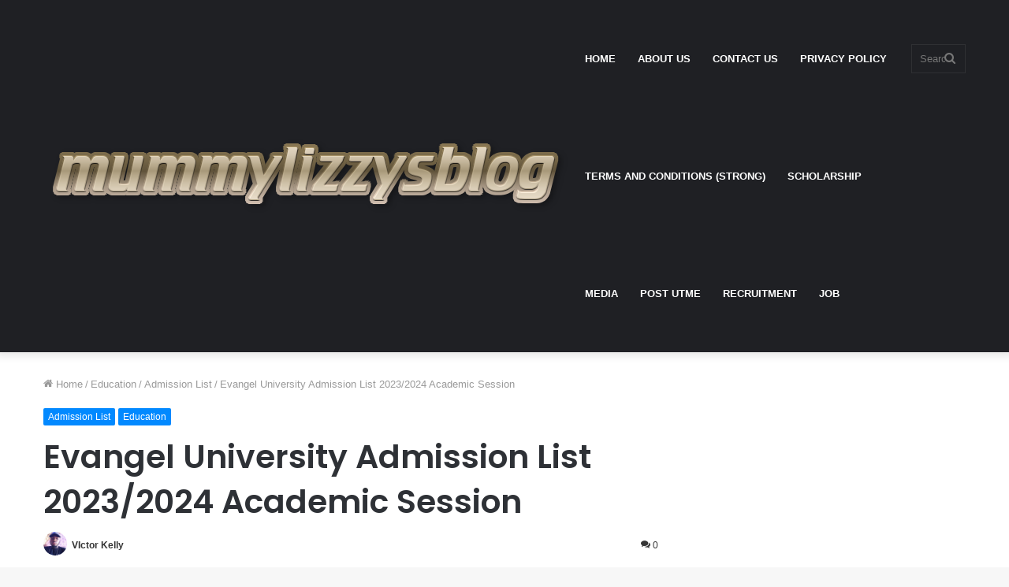

--- FILE ---
content_type: text/html
request_url: https://mummylizzysblog.com.ng/evangel-university-admission-list/
body_size: 13055
content:
<!DOCTYPE html>
<html lang="en-US" class="" data-skin="light" prefix="og: https://ogp.me/ns#">
<head>
	<meta http-equiv="Content-Type" content="text/html; charset=UTF-8"/>
	<link rel="profile" href="http://gmpg.org/xfn/11"/>
<!-- Search Engine Optimization by Rank Math - https://s.rankmath.com/home -->
<title>Evangel University Admission List 2023/2024 Academic Session - MummyLizzysBlog.com</title>
	<link rel="canonical" href="https://mummylizzysblog.com.ng/evangel-university-admission-list/" />
<meta name="description" content="This is to inform you on how you can access s your Evangel University Admission List. This is for all Batches first and second choice inclusive. All"/>
<meta name="robots" content="follow, index, max-snippet:-1, max-video-preview:-1, max-image-preview:large"/>
<meta property="og:locale" content="en_US"/>
<meta property="og:type" content="article"/>
<meta property="og:title" content="Evangel University Admission List 2023/2024 Academic Session - MummyLizzysBlog.com"/>
<meta property="og:description" content="This is to inform you on how you can access s your Evangel University Admission List. This is for all Batches first and second choice inclusive. All"/>
<meta property="og:url" content="https://mummylizzysblog.com.ng/evangel-university-admission-list/"/>
<meta property="og:site_name" content="MummyLizzysBlog.com"/>
<meta property="article:publisher" content="https://web.facebook.com/mummyLizzysBlog/"/>
<meta property="article:tag" content="All Schools Post UTME Form"/>
<meta property="article:tag" content="Post UTME Form"/>
<meta property="article:tag" content="YabaTech Post UTME"/>
<meta property="article:section" content="Admission List"/>
<meta property="og:updated_time" content="2023-01-17T08:44:11+00:00"/>
<meta property="og:image" content="../wp-content/uploads/2022/08/download-2022-08-11T004627.218.jpeg"/>
<meta property="og:image:secure_url" content="https://mummylizzysblog.com.ng/wp-content/uploads/2022/08/download-2022-08-11T004627.218.jpeg"/>
<meta property="og:image:width" content="219"/>
<meta property="og:image:height" content="230"/>
<meta property="og:image:alt" content="My Logo : Evangel University Admission List"/>
<meta property="og:image:type" content="image/jpeg"/>
<meta property="article:published_time" content="2023-01-06T23:53:02+00:00"/>
<meta property="article:modified_time" content="2023-01-17T08:44:11+00:00"/>
<meta name="twitter:card" content="summary_large_image"/>
<meta name="twitter:title" content="Evangel University Admission List 2023/2024 Academic Session - MummyLizzysBlog.com"/>
<meta name="twitter:description" content="This is to inform you on how you can access s your Evangel University Admission List. This is for all Batches first and second choice inclusive. All"/>
<meta name="twitter:site" content="@Victorkokorie"/>
<meta name="twitter:creator" content="@Victorkokorie"/>
<meta name="twitter:image" content="../wp-content/uploads/2022/08/download-2022-08-11T004627.218.jpeg"/>
<meta name="twitter:label1" content="Written by"/>
<meta name="twitter:data1" content="VIctor Kelly"/>
<meta name="twitter:label2" content="Time to read"/>
<meta name="twitter:data2" content="3 minutes"/>
<script type="application/ld+json" class="rank-math-schema">{"@context":"https://schema.org","@graph":[{"@type":["Person","Organization"],"@id":"https://mummylizzysblog.com.ng/#person","name":"Admin","logo":{"@type":"ImageObject","@id":"https://mummylizzysblog.com.ng/#logo","url":"http://mummylizzysblog.com.ng/wp-content/uploads/2020/03/cropped-mummylizzys-7.jpg","contentUrl":"http://mummylizzysblog.com.ng/wp-content/uploads/2020/03/cropped-mummylizzys-7.jpg","caption":"Admin","inLanguage":"en-US","width":"619","height":"120"},"image":{"@type":"ImageObject","@id":"https://mummylizzysblog.com.ng/#logo","url":"http://mummylizzysblog.com.ng/wp-content/uploads/2020/03/cropped-mummylizzys-7.jpg","contentUrl":"http://mummylizzysblog.com.ng/wp-content/uploads/2020/03/cropped-mummylizzys-7.jpg","caption":"Admin","inLanguage":"en-US","width":"619","height":"120"}},{"@type":"WebSite","@id":"https://mummylizzysblog.com.ng/#website","url":"https://mummylizzysblog.com.ng","name":"Admin","publisher":{"@id":"https://mummylizzysblog.com.ng/#person"},"inLanguage":"en-US"},{"@type":"ImageObject","@id":"https://mummylizzysblog.com.ng/wp-content/uploads/2022/08/download-2022-08-11T004627.218.jpeg","url":"https://mummylizzysblog.com.ng/wp-content/uploads/2022/08/download-2022-08-11T004627.218.jpeg","width":"219","height":"230","caption":"My Logo : Evangel University Admission List","inLanguage":"en-US"},{"@type":"WebPage","@id":"https://mummylizzysblog.com.ng/evangel-university-admission-list/#webpage","url":"https://mummylizzysblog.com.ng/evangel-university-admission-list/","name":"Evangel University Admission List 2023/2024 Academic Session - MummyLizzysBlog.com","datePublished":"2023-01-06T23:53:02+00:00","dateModified":"2023-01-17T08:44:11+00:00","isPartOf":{"@id":"https://mummylizzysblog.com.ng/#website"},"primaryImageOfPage":{"@id":"https://mummylizzysblog.com.ng/wp-content/uploads/2022/08/download-2022-08-11T004627.218.jpeg"},"inLanguage":"en-US"},{"@type":"Person","@id":"https://mummylizzysblog.com.ng/author/mummylizzysblog-com-ng-education/","name":"VIctor Kelly","description":"We deliver regular update to educate and enlighten our readers with informative and educative gist on Education, Scholarship, Lifestyle and many more as desires","url":"https://mummylizzysblog.com.ng/author/mummylizzysblog-com-ng-education/","image":{"@type":"ImageObject","@id":"https://secure.gravatar.com/avatar/17f726443e6cb66d34e80aebacf6c438?s=96&d=mm&r=g","url":"https://secure.gravatar.com/avatar/17f726443e6cb66d34e80aebacf6c438?s=96&d=mm&r=g","caption":"VIctor Kelly","inLanguage":"en-US"},"sameAs":["http://mummylizzysblog.com.ng/"]},{"@type":"BlogPosting","headline":"Evangel University Admission List 2023/2024 Academic Session - MummyLizzysBlog.com","datePublished":"2023-01-06T23:53:02+00:00","dateModified":"2023-01-17T08:44:11+00:00","articleSection":"Admission List, Education","author":{"@id":"https://mummylizzysblog.com.ng/author/mummylizzysblog-com-ng-education/"},"publisher":{"@id":"https://mummylizzysblog.com.ng/#person"},"description":"This is to inform you on how you can access s your Evangel University Admission List. This is for all Batches first and second choice inclusive. All","name":"Evangel University Admission List 2023/2024 Academic Session - MummyLizzysBlog.com","@id":"https://mummylizzysblog.com.ng/evangel-university-admission-list/#richSnippet","isPartOf":{"@id":"https://mummylizzysblog.com.ng/evangel-university-admission-list/#webpage"},"image":{"@id":"https://mummylizzysblog.com.ng/wp-content/uploads/2022/08/download-2022-08-11T004627.218.jpeg"},"inLanguage":"en-US","mainEntityOfPage":{"@id":"https://mummylizzysblog.com.ng/evangel-university-admission-list/#webpage"}}]}</script>
<!-- /Rank Math WordPress SEO plugin -->
<script type="text/javascript">
window._wpemojiSettings = {"baseUrl":"https:\/\/s.w.org\/images\/core\/emoji\/14.0.0\/72x72\/","ext":".png","svgUrl":"https:\/\/s.w.org\/images\/core\/emoji\/14.0.0\/svg\/","svgExt":".svg","source":{"concatemoji":"https:\/\/mummylizzysblog.com.ng\/wp-includes\/js\/wp-emoji-release.min.js?ver=6.1.1"}};
/*! This file is auto-generated */
!function(e,a,t){var n,r,o,i=a.createElement("canvas"),p=i.getContext&&i.getContext("2d");function s(e,t){var a=String.fromCharCode,e=(p.clearRect(0,0,i.width,i.height),p.fillText(a.apply(this,e),0,0),i.toDataURL());return p.clearRect(0,0,i.width,i.height),p.fillText(a.apply(this,t),0,0),e===i.toDataURL()}function c(e){var t=a.createElement("script");t.src=e,t.defer=t.type="text/javascript",a.getElementsByTagName("head")[0].appendChild(t)}for(o=Array("flag","emoji"),t.supports={everything:!0,everythingExceptFlag:!0},r=0;r<o.length;r++)t.supports[o[r]]=function(e){if(p&&p.fillText)switch(p.textBaseline="top",p.font="600 32px Arial",e){case"flag":return s([127987,65039,8205,9895,65039],[127987,65039,8203,9895,65039])?!1:!s([55356,56826,55356,56819],[55356,56826,8203,55356,56819])&&!s([55356,57332,56128,56423,56128,56418,56128,56421,56128,56430,56128,56423,56128,56447],[55356,57332,8203,56128,56423,8203,56128,56418,8203,56128,56421,8203,56128,56430,8203,56128,56423,8203,56128,56447]);case"emoji":return!s([129777,127995,8205,129778,127999],[129777,127995,8203,129778,127999])}return!1}(o[r]),t.supports.everything=t.supports.everything&&t.supports[o[r]],"flag"!==o[r]&&(t.supports.everythingExceptFlag=t.supports.everythingExceptFlag&&t.supports[o[r]]);t.supports.everythingExceptFlag=t.supports.everythingExceptFlag&&!t.supports.flag,t.DOMReady=!1,t.readyCallback=function(){t.DOMReady=!0},t.supports.everything||(n=function(){t.readyCallback()},a.addEventListener?(a.addEventListener("DOMContentLoaded",n,!1),e.addEventListener("load",n,!1)):(e.attachEvent("onload",n),a.attachEvent("onreadystatechange",function(){"complete"===a.readyState&&t.readyCallback()})),(e=t.source||{}).concatemoji?c(e.concatemoji):e.wpemoji&&e.twemoji&&(c(e.twemoji),c(e.wpemoji)))}(window,document,window._wpemojiSettings);
</script>
<style type="text/css">
img.wp-smiley,
img.emoji {
	display: inline !important;
	border: none !important;
	box-shadow: none !important;
	height: 1em !important;
	width: 1em !important;
	margin: 0 0.07em !important;
	vertical-align: -0.1em !important;
	background: none !important;
	padding: 0 !important;
}
</style>
	<link rel="stylesheet" id="wp-block-library-css" href="../wp-includes/css/dist/block-library/style.min_ver-6.1.1.css" type="text/css" media="all"/>
<style id="wp-block-library-inline-css" type="text/css">
.has-text-align-justify{text-align:justify;}
</style>
<style id="wp-block-library-theme-inline-css" type="text/css">
.wp-block-audio figcaption{color:#555;font-size:13px;text-align:center}.is-dark-theme .wp-block-audio figcaption{color:hsla(0,0%,100%,.65)}.wp-block-audio{margin:0 0 1em}.wp-block-code{border:1px solid #ccc;border-radius:4px;font-family:Menlo,Consolas,monaco,monospace;padding:.8em 1em}.wp-block-embed figcaption{color:#555;font-size:13px;text-align:center}.is-dark-theme .wp-block-embed figcaption{color:hsla(0,0%,100%,.65)}.wp-block-embed{margin:0 0 1em}.blocks-gallery-caption{color:#555;font-size:13px;text-align:center}.is-dark-theme .blocks-gallery-caption{color:hsla(0,0%,100%,.65)}.wp-block-image figcaption{color:#555;font-size:13px;text-align:center}.is-dark-theme .wp-block-image figcaption{color:hsla(0,0%,100%,.65)}.wp-block-image{margin:0 0 1em}.wp-block-pullquote{border-top:4px solid;border-bottom:4px solid;margin-bottom:1.75em;color:currentColor}.wp-block-pullquote__citation,.wp-block-pullquote cite,.wp-block-pullquote footer{color:currentColor;text-transform:uppercase;font-size:.8125em;font-style:normal}.wp-block-quote{border-left:.25em solid;margin:0 0 1.75em;padding-left:1em}.wp-block-quote cite,.wp-block-quote footer{color:currentColor;font-size:.8125em;position:relative;font-style:normal}.wp-block-quote.has-text-align-right{border-left:none;border-right:.25em solid;padding-left:0;padding-right:1em}.wp-block-quote.has-text-align-center{border:none;padding-left:0}.wp-block-quote.is-large,.wp-block-quote.is-style-large,.wp-block-quote.is-style-plain{border:none}.wp-block-search .wp-block-search__label{font-weight:700}.wp-block-search__button{border:1px solid #ccc;padding:.375em .625em}:where(.wp-block-group.has-background){padding:1.25em 2.375em}.wp-block-separator.has-css-opacity{opacity:.4}.wp-block-separator{border:none;border-bottom:2px solid;margin-left:auto;margin-right:auto}.wp-block-separator.has-alpha-channel-opacity{opacity:1}.wp-block-separator:not(.is-style-wide):not(.is-style-dots){width:100px}.wp-block-separator.has-background:not(.is-style-dots){border-bottom:none;height:1px}.wp-block-separator.has-background:not(.is-style-wide):not(.is-style-dots){height:2px}.wp-block-table{margin:"0 0 1em 0"}.wp-block-table thead{border-bottom:3px solid}.wp-block-table tfoot{border-top:3px solid}.wp-block-table td,.wp-block-table th{word-break:normal}.wp-block-table figcaption{color:#555;font-size:13px;text-align:center}.is-dark-theme .wp-block-table figcaption{color:hsla(0,0%,100%,.65)}.wp-block-video figcaption{color:#555;font-size:13px;text-align:center}.is-dark-theme .wp-block-video figcaption{color:hsla(0,0%,100%,.65)}.wp-block-video{margin:0 0 1em}.wp-block-template-part.has-background{padding:1.25em 2.375em;margin-top:0;margin-bottom:0}
</style>
<link rel="stylesheet" id="mediaelement-css" href="../wp-includes/js/mediaelement/mediaelementplayer-legacy.min_ver-4.2.17.css" type="text/css" media="all"/>
<link rel="stylesheet" id="wp-mediaelement-css" href="../wp-includes/js/mediaelement/wp-mediaelement.min_ver-6.1.1.css" type="text/css" media="all"/>
<link rel="stylesheet" id="classic-theme-styles-css" href="../wp-includes/css/classic-themes.min_ver-1.css" type="text/css" media="all"/>
<style id="global-styles-inline-css" type="text/css">
body{--wp--preset--color--black: #000000;--wp--preset--color--cyan-bluish-gray: #abb8c3;--wp--preset--color--white: #ffffff;--wp--preset--color--pale-pink: #f78da7;--wp--preset--color--vivid-red: #cf2e2e;--wp--preset--color--luminous-vivid-orange: #ff6900;--wp--preset--color--luminous-vivid-amber: #fcb900;--wp--preset--color--light-green-cyan: #7bdcb5;--wp--preset--color--vivid-green-cyan: #00d084;--wp--preset--color--pale-cyan-blue: #8ed1fc;--wp--preset--color--vivid-cyan-blue: #0693e3;--wp--preset--color--vivid-purple: #9b51e0;--wp--preset--gradient--vivid-cyan-blue-to-vivid-purple: linear-gradient(135deg,rgba(6,147,227,1) 0%,rgb(155,81,224) 100%);--wp--preset--gradient--light-green-cyan-to-vivid-green-cyan: linear-gradient(135deg,rgb(122,220,180) 0%,rgb(0,208,130) 100%);--wp--preset--gradient--luminous-vivid-amber-to-luminous-vivid-orange: linear-gradient(135deg,rgba(252,185,0,1) 0%,rgba(255,105,0,1) 100%);--wp--preset--gradient--luminous-vivid-orange-to-vivid-red: linear-gradient(135deg,rgba(255,105,0,1) 0%,rgb(207,46,46) 100%);--wp--preset--gradient--very-light-gray-to-cyan-bluish-gray: linear-gradient(135deg,rgb(238,238,238) 0%,rgb(169,184,195) 100%);--wp--preset--gradient--cool-to-warm-spectrum: linear-gradient(135deg,rgb(74,234,220) 0%,rgb(151,120,209) 20%,rgb(207,42,186) 40%,rgb(238,44,130) 60%,rgb(251,105,98) 80%,rgb(254,248,76) 100%);--wp--preset--gradient--blush-light-purple: linear-gradient(135deg,rgb(255,206,236) 0%,rgb(152,150,240) 100%);--wp--preset--gradient--blush-bordeaux: linear-gradient(135deg,rgb(254,205,165) 0%,rgb(254,45,45) 50%,rgb(107,0,62) 100%);--wp--preset--gradient--luminous-dusk: linear-gradient(135deg,rgb(255,203,112) 0%,rgb(199,81,192) 50%,rgb(65,88,208) 100%);--wp--preset--gradient--pale-ocean: linear-gradient(135deg,rgb(255,245,203) 0%,rgb(182,227,212) 50%,rgb(51,167,181) 100%);--wp--preset--gradient--electric-grass: linear-gradient(135deg,rgb(202,248,128) 0%,rgb(113,206,126) 100%);--wp--preset--gradient--midnight: linear-gradient(135deg,rgb(2,3,129) 0%,rgb(40,116,252) 100%);--wp--preset--duotone--dark-grayscale: url('https://mummylizzysblog.com.ng/evangel-university-admission-list/#wp-duotone-dark-grayscale');--wp--preset--duotone--grayscale: url('https://mummylizzysblog.com.ng/evangel-university-admission-list/#wp-duotone-grayscale');--wp--preset--duotone--purple-yellow: url('https://mummylizzysblog.com.ng/evangel-university-admission-list/#wp-duotone-purple-yellow');--wp--preset--duotone--blue-red: url('https://mummylizzysblog.com.ng/evangel-university-admission-list/#wp-duotone-blue-red');--wp--preset--duotone--midnight: url('https://mummylizzysblog.com.ng/evangel-university-admission-list/#wp-duotone-midnight');--wp--preset--duotone--magenta-yellow: url('https://mummylizzysblog.com.ng/evangel-university-admission-list/#wp-duotone-magenta-yellow');--wp--preset--duotone--purple-green: url('https://mummylizzysblog.com.ng/evangel-university-admission-list/#wp-duotone-purple-green');--wp--preset--duotone--blue-orange: url('https://mummylizzysblog.com.ng/evangel-university-admission-list/#wp-duotone-blue-orange');--wp--preset--font-size--small: 13px;--wp--preset--font-size--medium: 20px;--wp--preset--font-size--large: 36px;--wp--preset--font-size--x-large: 42px;--wp--preset--spacing--20: 0.44rem;--wp--preset--spacing--30: 0.67rem;--wp--preset--spacing--40: 1rem;--wp--preset--spacing--50: 1.5rem;--wp--preset--spacing--60: 2.25rem;--wp--preset--spacing--70: 3.38rem;--wp--preset--spacing--80: 5.06rem;}:where(.is-layout-flex){gap: 0.5em;}body .is-layout-flow > .alignleft{float: left;margin-inline-start: 0;margin-inline-end: 2em;}body .is-layout-flow > .alignright{float: right;margin-inline-start: 2em;margin-inline-end: 0;}body .is-layout-flow > .aligncenter{margin-left: auto !important;margin-right: auto !important;}body .is-layout-constrained > .alignleft{float: left;margin-inline-start: 0;margin-inline-end: 2em;}body .is-layout-constrained > .alignright{float: right;margin-inline-start: 2em;margin-inline-end: 0;}body .is-layout-constrained > .aligncenter{margin-left: auto !important;margin-right: auto !important;}body .is-layout-constrained > :where(:not(.alignleft):not(.alignright):not(.alignfull)){max-width: var(--wp--style--global--content-size);margin-left: auto !important;margin-right: auto !important;}body .is-layout-constrained > .alignwide{max-width: var(--wp--style--global--wide-size);}body .is-layout-flex{display: flex;}body .is-layout-flex{flex-wrap: wrap;align-items: center;}body .is-layout-flex > *{margin: 0;}:where(.wp-block-columns.is-layout-flex){gap: 2em;}.has-black-color{color: var(--wp--preset--color--black) !important;}.has-cyan-bluish-gray-color{color: var(--wp--preset--color--cyan-bluish-gray) !important;}.has-white-color{color: var(--wp--preset--color--white) !important;}.has-pale-pink-color{color: var(--wp--preset--color--pale-pink) !important;}.has-vivid-red-color{color: var(--wp--preset--color--vivid-red) !important;}.has-luminous-vivid-orange-color{color: var(--wp--preset--color--luminous-vivid-orange) !important;}.has-luminous-vivid-amber-color{color: var(--wp--preset--color--luminous-vivid-amber) !important;}.has-light-green-cyan-color{color: var(--wp--preset--color--light-green-cyan) !important;}.has-vivid-green-cyan-color{color: var(--wp--preset--color--vivid-green-cyan) !important;}.has-pale-cyan-blue-color{color: var(--wp--preset--color--pale-cyan-blue) !important;}.has-vivid-cyan-blue-color{color: var(--wp--preset--color--vivid-cyan-blue) !important;}.has-vivid-purple-color{color: var(--wp--preset--color--vivid-purple) !important;}.has-black-background-color{background-color: var(--wp--preset--color--black) !important;}.has-cyan-bluish-gray-background-color{background-color: var(--wp--preset--color--cyan-bluish-gray) !important;}.has-white-background-color{background-color: var(--wp--preset--color--white) !important;}.has-pale-pink-background-color{background-color: var(--wp--preset--color--pale-pink) !important;}.has-vivid-red-background-color{background-color: var(--wp--preset--color--vivid-red) !important;}.has-luminous-vivid-orange-background-color{background-color: var(--wp--preset--color--luminous-vivid-orange) !important;}.has-luminous-vivid-amber-background-color{background-color: var(--wp--preset--color--luminous-vivid-amber) !important;}.has-light-green-cyan-background-color{background-color: var(--wp--preset--color--light-green-cyan) !important;}.has-vivid-green-cyan-background-color{background-color: var(--wp--preset--color--vivid-green-cyan) !important;}.has-pale-cyan-blue-background-color{background-color: var(--wp--preset--color--pale-cyan-blue) !important;}.has-vivid-cyan-blue-background-color{background-color: var(--wp--preset--color--vivid-cyan-blue) !important;}.has-vivid-purple-background-color{background-color: var(--wp--preset--color--vivid-purple) !important;}.has-black-border-color{border-color: var(--wp--preset--color--black) !important;}.has-cyan-bluish-gray-border-color{border-color: var(--wp--preset--color--cyan-bluish-gray) !important;}.has-white-border-color{border-color: var(--wp--preset--color--white) !important;}.has-pale-pink-border-color{border-color: var(--wp--preset--color--pale-pink) !important;}.has-vivid-red-border-color{border-color: var(--wp--preset--color--vivid-red) !important;}.has-luminous-vivid-orange-border-color{border-color: var(--wp--preset--color--luminous-vivid-orange) !important;}.has-luminous-vivid-amber-border-color{border-color: var(--wp--preset--color--luminous-vivid-amber) !important;}.has-light-green-cyan-border-color{border-color: var(--wp--preset--color--light-green-cyan) !important;}.has-vivid-green-cyan-border-color{border-color: var(--wp--preset--color--vivid-green-cyan) !important;}.has-pale-cyan-blue-border-color{border-color: var(--wp--preset--color--pale-cyan-blue) !important;}.has-vivid-cyan-blue-border-color{border-color: var(--wp--preset--color--vivid-cyan-blue) !important;}.has-vivid-purple-border-color{border-color: var(--wp--preset--color--vivid-purple) !important;}.has-vivid-cyan-blue-to-vivid-purple-gradient-background{background: var(--wp--preset--gradient--vivid-cyan-blue-to-vivid-purple) !important;}.has-light-green-cyan-to-vivid-green-cyan-gradient-background{background: var(--wp--preset--gradient--light-green-cyan-to-vivid-green-cyan) !important;}.has-luminous-vivid-amber-to-luminous-vivid-orange-gradient-background{background: var(--wp--preset--gradient--luminous-vivid-amber-to-luminous-vivid-orange) !important;}.has-luminous-vivid-orange-to-vivid-red-gradient-background{background: var(--wp--preset--gradient--luminous-vivid-orange-to-vivid-red) !important;}.has-very-light-gray-to-cyan-bluish-gray-gradient-background{background: var(--wp--preset--gradient--very-light-gray-to-cyan-bluish-gray) !important;}.has-cool-to-warm-spectrum-gradient-background{background: var(--wp--preset--gradient--cool-to-warm-spectrum) !important;}.has-blush-light-purple-gradient-background{background: var(--wp--preset--gradient--blush-light-purple) !important;}.has-blush-bordeaux-gradient-background{background: var(--wp--preset--gradient--blush-bordeaux) !important;}.has-luminous-dusk-gradient-background{background: var(--wp--preset--gradient--luminous-dusk) !important;}.has-pale-ocean-gradient-background{background: var(--wp--preset--gradient--pale-ocean) !important;}.has-electric-grass-gradient-background{background: var(--wp--preset--gradient--electric-grass) !important;}.has-midnight-gradient-background{background: var(--wp--preset--gradient--midnight) !important;}.has-small-font-size{font-size: var(--wp--preset--font-size--small) !important;}.has-medium-font-size{font-size: var(--wp--preset--font-size--medium) !important;}.has-large-font-size{font-size: var(--wp--preset--font-size--large) !important;}.has-x-large-font-size{font-size: var(--wp--preset--font-size--x-large) !important;}
.wp-block-navigation a:where(:not(.wp-element-button)){color: inherit;}
:where(.wp-block-columns.is-layout-flex){gap: 2em;}
.wp-block-pullquote{font-size: 1.5em;line-height: 1.6;}
</style>
<link rel="stylesheet" id="tie-css-base-css" href="../wp-content/themes/jannah/assets/css/base.min_ver-5.4.10.css" type="text/css" media="all"/>
<link rel="stylesheet" id="tie-css-styles-css" href="../wp-content/themes/jannah/assets/css/style.min_ver-5.4.10.css" type="text/css" media="all"/>
<link rel="stylesheet" id="tie-css-widgets-css" href="../wp-content/themes/jannah/assets/css/widgets.min_ver-5.4.10.css" type="text/css" media="all"/>
<link rel="stylesheet" id="tie-css-helpers-css" href="../wp-content/themes/jannah/assets/css/helpers.min_ver-5.4.10.css" type="text/css" media="all"/>
<link rel="stylesheet" id="tie-fontawesome5-css" href="../wp-content/themes/jannah/assets/css/fontawesome_ver-5.4.10.css" type="text/css" media="all"/>
<link rel="stylesheet" id="tie-css-ilightbox-css" href="../wp-content/themes/jannah/assets/ilightbox/dark-skin/skin_ver-5.4.10.css" type="text/css" media="all"/>
<link rel="stylesheet" id="tie-css-single-css" href="../wp-content/themes/jannah/assets/css/single.min_ver-5.4.10.css" type="text/css" media="all"/>
<link rel="stylesheet" id="tie-css-print-css" href="../wp-content/themes/jannah/assets/css/print_ver-5.4.10.css" type="text/css" media="print"/>
<link rel="stylesheet" id="tie-theme-child-css-css" href="../wp-content/themes/jannah-child/style_ver-6.1.1.css" type="text/css" media="all"/>
<style id="tie-theme-child-css-inline-css" type="text/css">
.wf-active .logo-text,.wf-active h1,.wf-active h2,.wf-active h3,.wf-active h4,.wf-active h5,.wf-active h6,.wf-active .the-subtitle{font-family: 'Poppins';}
</style>
<link rel="stylesheet" id="jetpack_css-css" href="../wp-content/plugins/jetpack/css/jetpack_ver-11.7.1.css" type="text/css" media="all"/>
<script type="text/javascript" src="../wp-includes/js/jquery/jquery.min_ver-3.6.1.js" id="jquery-core-js"></script>
<script type="text/javascript" src="../wp-includes/js/jquery/jquery-migrate.min_ver-3.3.2.js" id="jquery-migrate-js"></script>
<link rel="https://api.w.org/" href="https://mummylizzysblog.com.ng/wp-json/"/><link rel="EditURI" type="application/rsd+xml" title="RSD" href="https://mummylizzysblog.com.ng/xmlrpc.php?rsd"/>
<link rel="wlwmanifest" type="application/wlwmanifest+xml" href="https://mummylizzysblog.com.ng/wp-includes/wlwmanifest.xml"/>
<meta name="generator" content="WordPress 6.1.1"/>
<link rel="shortlink" href="https://mummylizzysblog.com.ng/?p=34177"/>
	<style>img#wpstats{display:none}</style>
		<meta http-equiv="X-UA-Compatible" content="IE=edge">
<meta name="theme-color" content="#0088ff"/><meta name="viewport" content="width=device-width, initial-scale=1.0"/><link rel="icon" href="../wp-content/uploads/2020/03/cropped-mummylizzys-6-32x32.jpg" sizes="32x32"/>
<link rel="icon" href="../wp-content/uploads/2020/03/cropped-mummylizzys-6-192x192.jpg" sizes="192x192"/>
<link rel="apple-touch-icon" href="../wp-content/uploads/2020/03/cropped-mummylizzys-6-180x180.jpg"/>
<meta name="msapplication-TileImage" content="https://mummylizzysblog.com.ng/wp-content/uploads/2020/03/cropped-mummylizzys-6-270x270.jpg"/>
</head>
<script>
  window.dataLayer = window.dataLayer || [];
  function gtag(){dataLayer.push(arguments);}
  gtag('js', new Date());
  gtag('config', 'UA-169925154-1');
</script>
<body id="tie-body" class="post-template-default single single-post postid-34177 single-format-standard wrapper-has-shadow block-head-1 magazine2 is-thumb-overlay-disabled is-desktop is-header-layout-1 sidebar-right has-sidebar post-layout-1 narrow-title-narrow-media has-mobile-share">
<svg xmlns="http://www.w3.org/2000/svg" viewbox="0 0 0 0" width="0" height="0" focusable="false" role="none" style="visibility: hidden; position: absolute; left: -9999px; overflow: hidden;"><defs><filter id="wp-duotone-dark-grayscale"><fecolormatrix color-interpolation-filters="sRGB" type="matrix" values=" .299 .587 .114 0 0 .299 .587 .114 0 0 .299 .587 .114 0 0 .299 .587 .114 0 0 "/><fecomponenttransfer color-interpolation-filters="sRGB"><fefuncr type="table" tablevalues="0 0.49803921568627"/><fefuncg type="table" tablevalues="0 0.49803921568627"/><fefuncb type="table" tablevalues="0 0.49803921568627"/><fefunca type="table" tablevalues="1 1"/></fecomponenttransfer><fecomposite in2="SourceGraphic" operator="in"/></filter></defs></svg><svg xmlns="http://www.w3.org/2000/svg" viewbox="0 0 0 0" width="0" height="0" focusable="false" role="none" style="visibility: hidden; position: absolute; left: -9999px; overflow: hidden;"><defs><filter id="wp-duotone-grayscale"><fecolormatrix color-interpolation-filters="sRGB" type="matrix" values=" .299 .587 .114 0 0 .299 .587 .114 0 0 .299 .587 .114 0 0 .299 .587 .114 0 0 "/><fecomponenttransfer color-interpolation-filters="sRGB"><fefuncr type="table" tablevalues="0 1"/><fefuncg type="table" tablevalues="0 1"/><fefuncb type="table" tablevalues="0 1"/><fefunca type="table" tablevalues="1 1"/></fecomponenttransfer><fecomposite in2="SourceGraphic" operator="in"/></filter></defs></svg><svg xmlns="http://www.w3.org/2000/svg" viewbox="0 0 0 0" width="0" height="0" focusable="false" role="none" style="visibility: hidden; position: absolute; left: -9999px; overflow: hidden;"><defs><filter id="wp-duotone-purple-yellow"><fecolormatrix color-interpolation-filters="sRGB" type="matrix" values=" .299 .587 .114 0 0 .299 .587 .114 0 0 .299 .587 .114 0 0 .299 .587 .114 0 0 "/><fecomponenttransfer color-interpolation-filters="sRGB"><fefuncr type="table" tablevalues="0.54901960784314 0.98823529411765"/><fefuncg type="table" tablevalues="0 1"/><fefuncb type="table" tablevalues="0.71764705882353 0.25490196078431"/><fefunca type="table" tablevalues="1 1"/></fecomponenttransfer><fecomposite in2="SourceGraphic" operator="in"/></filter></defs></svg><svg xmlns="http://www.w3.org/2000/svg" viewbox="0 0 0 0" width="0" height="0" focusable="false" role="none" style="visibility: hidden; position: absolute; left: -9999px; overflow: hidden;"><defs><filter id="wp-duotone-blue-red"><fecolormatrix color-interpolation-filters="sRGB" type="matrix" values=" .299 .587 .114 0 0 .299 .587 .114 0 0 .299 .587 .114 0 0 .299 .587 .114 0 0 "/><fecomponenttransfer color-interpolation-filters="sRGB"><fefuncr type="table" tablevalues="0 1"/><fefuncg type="table" tablevalues="0 0.27843137254902"/><fefuncb type="table" tablevalues="0.5921568627451 0.27843137254902"/><fefunca type="table" tablevalues="1 1"/></fecomponenttransfer><fecomposite in2="SourceGraphic" operator="in"/></filter></defs></svg><svg xmlns="http://www.w3.org/2000/svg" viewbox="0 0 0 0" width="0" height="0" focusable="false" role="none" style="visibility: hidden; position: absolute; left: -9999px; overflow: hidden;"><defs><filter id="wp-duotone-midnight"><fecolormatrix color-interpolation-filters="sRGB" type="matrix" values=" .299 .587 .114 0 0 .299 .587 .114 0 0 .299 .587 .114 0 0 .299 .587 .114 0 0 "/><fecomponenttransfer color-interpolation-filters="sRGB"><fefuncr type="table" tablevalues="0 0"/><fefuncg type="table" tablevalues="0 0.64705882352941"/><fefuncb type="table" tablevalues="0 1"/><fefunca type="table" tablevalues="1 1"/></fecomponenttransfer><fecomposite in2="SourceGraphic" operator="in"/></filter></defs></svg><svg xmlns="http://www.w3.org/2000/svg" viewbox="0 0 0 0" width="0" height="0" focusable="false" role="none" style="visibility: hidden; position: absolute; left: -9999px; overflow: hidden;"><defs><filter id="wp-duotone-magenta-yellow"><fecolormatrix color-interpolation-filters="sRGB" type="matrix" values=" .299 .587 .114 0 0 .299 .587 .114 0 0 .299 .587 .114 0 0 .299 .587 .114 0 0 "/><fecomponenttransfer color-interpolation-filters="sRGB"><fefuncr type="table" tablevalues="0.78039215686275 1"/><fefuncg type="table" tablevalues="0 0.94901960784314"/><fefuncb type="table" tablevalues="0.35294117647059 0.47058823529412"/><fefunca type="table" tablevalues="1 1"/></fecomponenttransfer><fecomposite in2="SourceGraphic" operator="in"/></filter></defs></svg><svg xmlns="http://www.w3.org/2000/svg" viewbox="0 0 0 0" width="0" height="0" focusable="false" role="none" style="visibility: hidden; position: absolute; left: -9999px; overflow: hidden;"><defs><filter id="wp-duotone-purple-green"><fecolormatrix color-interpolation-filters="sRGB" type="matrix" values=" .299 .587 .114 0 0 .299 .587 .114 0 0 .299 .587 .114 0 0 .299 .587 .114 0 0 "/><fecomponenttransfer color-interpolation-filters="sRGB"><fefuncr type="table" tablevalues="0.65098039215686 0.40392156862745"/><fefuncg type="table" tablevalues="0 1"/><fefuncb type="table" tablevalues="0.44705882352941 0.4"/><fefunca type="table" tablevalues="1 1"/></fecomponenttransfer><fecomposite in2="SourceGraphic" operator="in"/></filter></defs></svg><svg xmlns="http://www.w3.org/2000/svg" viewbox="0 0 0 0" width="0" height="0" focusable="false" role="none" style="visibility: hidden; position: absolute; left: -9999px; overflow: hidden;"><defs><filter id="wp-duotone-blue-orange"><fecolormatrix color-interpolation-filters="sRGB" type="matrix" values=" .299 .587 .114 0 0 .299 .587 .114 0 0 .299 .587 .114 0 0 .299 .587 .114 0 0 "/><fecomponenttransfer color-interpolation-filters="sRGB"><fefuncr type="table" tablevalues="0.098039215686275 1"/><fefuncg type="table" tablevalues="0 0.66274509803922"/><fefuncb type="table" tablevalues="0.84705882352941 0.41960784313725"/><fefunca type="table" tablevalues="1 1"/></fecomponenttransfer><fecomposite in2="SourceGraphic" operator="in"/></filter></defs></svg>
<div class="background-overlay">
	<div id="tie-container" class="site tie-container">
		<div id="tie-wrapper">
<header id="theme-header" class="theme-header header-layout-1 main-nav-dark main-nav-default-dark main-nav-below no-stream-item has-shadow has-normal-width-logo mobile-header-default">
<div class="main-nav-wrapper">
	<nav id="main-nav" class="main-nav header-nav" style="line-height:149px" aria-label="Primary Navigation">
		<div class="container">
			<div class="main-menu-wrapper">
				<div id="mobile-header-components-area_1" class="mobile-header-components"><ul class="components"><li class="mobile-component_menu custom-menu-link"><a href="#" id="mobile-menu-icon" class=""><span class="tie-mobile-menu-icon nav-icon is-layout-1"></span><span class="screen-reader-text">Menu</span></a></li></ul></div>
						<div class="header-layout-1-logo" style="width:673px">
		<div id="logo" class="image-logo">
			<a title="Travel &amp; Job Blog" href="/">
				<picture class="tie-logo-default tie-logo-picture">
					<source class="tie-logo-source-default tie-logo-source" srcset="../wp-content/uploads/2023/01/mummylizzysblog.png">
					<img class="tie-logo-img-default tie-logo-img" src="../wp-content/uploads/2023/01/mummylizzysblog.png" alt="Travel &amp; Job Blog" width="673" height="109" style="max-height:109px; width: auto;"/>
				</picture>
						</a>
		</div><!-- #logo /-->
								</div>
						<div id="mobile-header-components-area_2" class="mobile-header-components"><ul class="components"><li class="mobile-component_search custom-menu-link">
				<a href="#" class="tie-search-trigger-mobile">
					<span class="tie-icon-search tie-search-icon" aria-hidden="true"></span>
					<span class="screen-reader-text">Search for</span>
				</a>
			</li></ul></div>
				<div id="menu-components-wrap">
					<div class="main-menu main-menu-wrap tie-alignleft">
						<div id="main-nav-menu" class="main-menu header-menu"><ul id="menu-pc" class="menu" role="menubar"><li id="menu-item-169" class="menu-item menu-item-type-custom menu-item-object-custom menu-item-home menu-item-169"><a href="/">HOME</a></li>
<li id="menu-item-3903" class="menu-item menu-item-type-custom menu-item-object-custom menu-item-3903"><a href="../about-us/">ABOUT US</a></li>
<li id="menu-item-3907" class="menu-item menu-item-type-custom menu-item-object-custom menu-item-3907"><a href="../contact-us/">CONTACT US</a></li>
<li id="menu-item-3911" class="menu-item menu-item-type-custom menu-item-object-custom menu-item-3911"><a href="../privacy-policy/">PRIVACY POLICY</a></li>
<li id="menu-item-3916" class="menu-item menu-item-type-custom menu-item-object-custom menu-item-3916"><a href="../terms-and-conditions/">TERMS AND CONDITIONS (STRONG)</a></li>
<li id="menu-item-424" class="menu-item menu-item-type-custom menu-item-object-custom menu-item-424"><a href="../mummylizzysblog-com-ng-scholarship/">SCHOLARSHIP</a></li>
<li id="menu-item-427" class="menu-item menu-item-type-custom menu-item-object-custom menu-item-427"><a href="../mummylizzysblog-com-ng-media/">MEDIA</a></li>
<li id="menu-item-428" class="menu-item menu-item-type-custom menu-item-object-custom menu-item-428"><a href="../mummylizzysblog-com-ng-allschoolspostutme/">POST UTME</a></li>
<li id="menu-item-426" class="menu-item menu-item-type-custom menu-item-object-custom menu-item-426"><a href="../mummylizzysblog-com-ng-recruitment/">RECRUITMENT</a></li>
<li id="menu-item-429" class="menu-item menu-item-type-custom menu-item-object-custom menu-item-429"><a href="../mummyizzysblog-com-ng-job/">JOB</a></li>
</ul></div>					</div><!-- .main-menu.tie-alignleft /-->
					<ul class="components">		<li class="search-bar menu-item custom-menu-link" aria-label="Search">
			<form method="get" id="search" action="/">
				<input id="search-input" inputmode="search" type="text" name="s" title="Search for" placeholder="Search for"/>
				<button id="search-submit" type="submit">
					<span class="tie-icon-search tie-search-icon" aria-hidden="true"></span>
					<span class="screen-reader-text">Search for</span>
				</button>
			</form>
		</li>
		</ul><!-- Components -->
				</div><!-- #menu-components-wrap /-->
			</div><!-- .main-menu-wrapper /-->
		</div><!-- .container /-->
	</nav><!-- #main-nav /-->
</div><!-- .main-nav-wrapper /-->
</header>
<div id="content" class="site-content container"><div id="main-content-row" class="tie-row main-content-row">
<div class="main-content tie-col-md-8 tie-col-xs-12" role="main">
	<article id="the-post" class="container-wrapper post-content">
<header class="entry-header-outer">
	<nav id="breadcrumb"><a href="/"><span class="tie-icon-home" aria-hidden="true"></span> Home</a><em class="delimiter">/</em><a href="../mummylizzysblog-com-ng-education/">Education</a><em class="delimiter">/</em><a href="../mummylizzysblog-com-ng-education/admission-list/">Admission List</a><em class="delimiter">/</em><span class="current">Evangel University Admission List 2023/2024 Academic Session</span></nav><script type="application/ld+json">{"@context":"http:\/\/schema.org","@type":"BreadcrumbList","@id":"#Breadcrumb","itemListElement":[{"@type":"ListItem","position":1,"item":{"name":"Home","@id":"https:\/\/mummylizzysblog.com.ng\/"}},{"@type":"ListItem","position":2,"item":{"name":"Education","@id":"https:\/\/mummylizzysblog.com.ng\/mummylizzysblog-com-ng-education\/"}},{"@type":"ListItem","position":3,"item":{"name":"Admission List","@id":"https:\/\/mummylizzysblog.com.ng\/mummylizzysblog-com-ng-education\/admission-list\/"}}]}</script>
	<div class="entry-header">
		<span class="post-cat-wrap"><a class="post-cat tie-cat-609" href="../mummylizzysblog-com-ng-education/admission-list/">Admission List</a><a class="post-cat tie-cat-2" href="../mummylizzysblog-com-ng-education/">Education</a></span>
		<h1 class="post-title entry-title">Evangel University Admission List 2023/2024 Academic Session</h1>
		<div id="single-post-meta" class="post-meta clearfix"><span class="author-meta single-author with-avatars"><span class="meta-item meta-author-wrapper meta-author-1">
						<span class="meta-author-avatar">
							<a href="../author/mummylizzysblog-com-ng-education/"><img alt="Photo of VIctor Kelly" src="../avatar/17f726443e6cb66d34e80aebacf6c438-s-140-d-mm-r-g.jpg" srcset="../avatar/17f726443e6cb66d34e80aebacf6c438-s-280-d-mm-r-g.jpg 2x" class="avatar avatar-140 photo" height="140" width="140" loading="lazy" decoding="async"/></a>
						</span>
					<span class="meta-author"><a href="../author/mummylizzysblog-com-ng-education/" class="author-name tie-icon" title="VIctor Kelly">VIctor Kelly</a></span></span></span><div class="tie-alignright"><span class="meta-comment tie-icon meta-item fa-before">0</span></div></div><!-- .post-meta -->	</div><!-- .entry-header /-->
</header><!-- .entry-header-outer /-->
		<div class="entry-content entry clearfix">
			<p>This is to inform you on how you can access s your <em>Evangel University Admission List</em>. This is for all Batches first and second choice inclusive. All requirements and procedure to note your Academic Status are all listed in this update.</p><div class="code-block code-block-1" style="margin: 8px 0; clear: both;">
</div>
<p><span id="more-34177"></span><br/>
We endeavor you do well to follow the instructions and guildelines below inorder to note if you have being give a providential admission for <em>Evangel University Admission List.</em></p>
<h2><strong>How to Check Evangel University Admission List and Admission Status</strong></h2>
<p>&nbsp;</p>
<p>Evangel University first batch admission list contains the names of candidates offered provisional admission into the university various Degree programmes.</p>
<p>&nbsp;</p>
<h2><strong>How to Check Evangel University Admission List</strong></h2>
<p>&nbsp;</p><div class="code-block code-block-2" style="margin: 8px 0; clear: both;">
</div>
<ul>
<li>Follow the link below to access Evangel University admission list<br/>
The newly admitted students are to proceed to banks to pay the sum of N82,000 (Eighty Two Thousand Naira Only) for the Application Form,</li>
</ul>
<p>&nbsp;</p>
<h2><strong>Acceptance and Accreditation Fees.</strong></h2>
<p>Please note, candidates who fail to accept the Provisional Admission offer on or before 21st August, 2022 will lose it.<br/>
Account Name Name of Bank Account Number<br/>
Evangel University Akaeze United Bank for Africa. (UBA) 1018366838<br/>
Evangel University Akaeze Access Bank Plc. 0762618503<br/>
Evangel University Akaeze Zenith Bank 1015609420</p>
<ol>
<li>Upon payment, candidates are to return to the website (<strong>https://www.eveangeluniversity.edu.ng</strong>) to download the application form to fill manually, and then send it with the relevant documents (such as payment teller, O’ Level Result and JAMB Original Result Printout) as an attachment to</li>
<li>Admission office at admission@evangeluniversity.edu.ng for processing.</li>
<li>All applicants are advised to visit the website regularly to check their application status, admission notification and proceed with school fees payment.</li>
<li>All applicants must upload evidence of payment of the school fees applicable to their Department / College which they are admitted into before the time stipulated.</li>
<li>Candidates who did not choose Evangel University Akaeze as first choice can as well proceed to do so choosing any course they are qualified for.</li>
</ol>
<p><strong>NOTE</strong>:<br/>
Any Candidate whose name is not on the list of Nursing Science Department because his or her first choice course is not approved can only apply for “Change of Course” to any of the under-listed programmes by sending email to Admission Officer via admission@evangeluniversity.edu.ng<br/>
In College of Health Science<br/>
Medical Laboratory Science<br/>
Physiotherapy<br/>
Radiography and Radiation Science<br/>
In College of Science<br/>
Biochemistry<br/>
Microbiology<br/>
Biotechnology<br/>
Industrial Chemistry<br/>
Physics with Electronics<br/>
Computer Science</p>
<p>&nbsp;</p>
<h2><strong>How to Check JAMB Admission Status</strong></h2>
<ol>
<li>Those whose names have not appeared on the list of program sent to Evangel University by JAMB but have already done their change of institution or change of course (but not in Nursing Science) should send an email containing evidence of change of institution with their credentials (such as O’Level Result,</li>
<li>JAMB Original Registration Printout and JAMB Original Result Printout) as an attachment to admission@evangeluniversity.edu.ng. Such candidates are to be checking their email regularly for approval of their request for change.</li>
<li>If the request for change is approved, such a student should proceed and do change of programme at the JAMB office.</li>
</ol>
<p>&nbsp;</p>
<h2><strong>How to Check JAMB Admission Status</strong></h2>
<p>Interested candidates who applied for Direct Entry through JAMB are to:<br/>
Reach the Admissions Officer via admission@evangeluniversity.edu.ng and upload their relevant documents (such as O’ Level Result, Direct Entry Form or any other qualifying certificate)<br/>
Visit their email boxes regularly for letter of offer/approval of admission.<br/>
On receipt of Letter of offer/approval, candidates should proceed to any of the listed banks to pay the sum of N82, 000 (Eighty two thousand Naira only) for Application Form, Acceptance and Accreditation Fee and also pay the school fees applicable to their Department /College which they have been admitted before the expiration of the deadline given for payment.</p>
<p style="text-align: center;"><strong>Admission Status for First Batch </strong></p>
<p style="text-align: center;">
<div class="code-block code-block-6" style="margin: 8px 0; clear: both;">
</div>
<!-- AI CONTENT END 1 -->
			<div class="post-bottom-meta post-bottom-tags post-tags-modern"><div class="post-bottom-meta-title"><span class="tie-icon-tags" aria-hidden="true"></span> Tags</div><span class="tagcloud"><a href="../tag/all-schools-post-utme-form/" rel="tag">All Schools Post UTME Form</a> <a href="../tag/post-utme-form/" rel="tag">Post UTME Form</a> <a href="../tag/yabatech-post-utme/" rel="tag">YabaTech Post UTME</a></span></div>
		</div><!-- .entry-content /-->
				<div id="post-extra-info">
			<div class="theiaStickySidebar">
				<div id="single-post-meta" class="post-meta clearfix"><span class="author-meta single-author with-avatars"><span class="meta-item meta-author-wrapper meta-author-1">
						<span class="meta-author-avatar">
							<a href="../author/mummylizzysblog-com-ng-education/"><img alt="Photo of VIctor Kelly" src="../avatar/17f726443e6cb66d34e80aebacf6c438-s-140-d-mm-r-g.jpg" srcset="../avatar/17f726443e6cb66d34e80aebacf6c438-s-280-d-mm-r-g.jpg 2x" class="avatar avatar-140 photo" height="140" width="140" loading="lazy" decoding="async"/></a>
						</span>
					<span class="meta-author"><a href="../author/mummylizzysblog-com-ng-education/" class="author-name tie-icon" title="VIctor Kelly">VIctor Kelly</a></span></span></span><div class="tie-alignright"><span class="meta-comment tie-icon meta-item fa-before">0</span></div></div><!-- .post-meta -->			</div>
		</div>
		<div class="clearfix"></div>
		<script id="tie-schema-json" type="application/ld+json">{"@context":"http:\/\/schema.org","@type":"Article","dateCreated":"2023-01-06T23:53:02+00:00","datePublished":"2023-01-06T23:53:02+00:00","dateModified":"2023-01-17T08:44:11+00:00","headline":"Evangel University Admission List 2023\/2024 Academic Session","name":"Evangel University Admission List 2023\/2024 Academic Session","keywords":"All Schools Post UTME Form,Post UTME Form,YabaTech Post UTME","url":"https:\/\/mummylizzysblog.com.ng\/evangel-university-admission-list\/","description":"This is to inform you on how you can access s your Evangel University Admission List. This is for all Batches first and second choice inclusive. All requirements and procedure to note your Academic St","copyrightYear":"2023","articleSection":"Admission List,Education","articleBody":"This is to inform you on how you can access s your Evangel University Admission List. This is for all Batches first and second choice inclusive. All requirements and procedure to note your Academic Status are all listed in this update.\r\n\r\n\r\nWe endeavor you do well to follow the instructions and guildelines below inorder to note if you have being give a providential admission for Evangel University Admission List.\r\nHow to Check Evangel University Admission List and Admission Status\r\n&nbsp;\r\n\r\nEvangel University first batch admission list contains the names of candidates offered provisional admission into the university various Degree programmes.\r\n\r\n&nbsp;\r\nHow to Check Evangel University Admission List\r\n&nbsp;\r\n\r\n \tFollow the link below to access Evangel University admission list\r\nThe newly admitted students are to proceed to banks to pay the sum of N82,000 (Eighty Two Thousand Naira Only) for the Application Form,\r\n\r\n&nbsp;\r\nAcceptance and Accreditation Fees.\r\nPlease note, candidates who fail to accept the Provisional Admission offer on or before 21st August, 2022 will lose it.\r\nAccount Name Name of Bank Account Number\r\nEvangel University Akaeze United Bank for Africa. (UBA) 1018366838\r\nEvangel University Akaeze Access Bank Plc. 0762618503\r\nEvangel University Akaeze Zenith Bank 1015609420\r\n\r\n \tUpon payment, candidates are to return to the website (https:\/\/www.eveangeluniversity.edu.ng) to download the application form to fill manually, and then send it with the relevant documents (such as payment teller, O\u2019 Level Result and JAMB Original Result Printout) as an attachment to\r\n \tAdmission office at admission@evangeluniversity.edu.ng for processing.\r\n \tAll applicants are advised to visit the website regularly to check their application status, admission notification and proceed with school fees payment.\r\n \tAll applicants must upload evidence of payment of the school fees applicable to their Department \/ College which they are admitted into before the time stipulated.\r\n \tCandidates who did not choose Evangel University Akaeze as first choice can as well proceed to do so choosing any course they are qualified for.\r\n\r\nNOTE:\r\nAny Candidate whose name is not on the list of Nursing Science Department because his or her first choice course is not approved can only apply for \u201cChange of Course\u201d to any of the under-listed programmes by sending email to Admission Officer via admission@evangeluniversity.edu.ng\r\nIn College of Health Science\r\nMedical Laboratory Science\r\nPhysiotherapy\r\nRadiography and Radiation Science\r\nIn College of Science\r\nBiochemistry\r\nMicrobiology\r\nBiotechnology\r\nIndustrial Chemistry\r\nPhysics with Electronics\r\nComputer Science\r\n\r\n&nbsp;\r\nHow to Check JAMB Admission Status\r\n\r\n \tThose whose names have not appeared on the list of program sent to Evangel University by JAMB but have already done their change of institution or change of course (but not in Nursing Science) should send an email containing evidence of change of institution with their credentials (such as O\u2019Level Result,\r\n \tJAMB Original Registration Printout and JAMB Original Result Printout) as an attachment to admission@evangeluniversity.edu.ng. Such candidates are to be checking their email regularly for approval of their request for change.\r\n \tIf the request for change is approved, such a student should proceed and do change of programme at the JAMB office.\r\n\r\n&nbsp;\r\nHow to Check JAMB Admission Status\r\nInterested candidates who applied for Direct Entry through JAMB are to:\r\nReach the Admissions Officer via admission@evangeluniversity.edu.ng and upload their relevant documents (such as O\u2019 Level Result, Direct Entry Form or any other qualifying certificate)\r\nVisit their email boxes regularly for letter of offer\/approval of admission.\r\nOn receipt of Letter of offer\/approval, candidates should proceed to any of the listed banks to pay the sum of N82, 000 (Eighty two thousand Naira only) for Application Form, Acceptance and Accreditation Fee and also pay the school fees applicable to their Department \/College which they have been admitted before the expiration of the deadline given for payment.\r\nAdmission Status for First Batch\u00a0\r\n","publisher":{"@id":"#Publisher","@type":"Organization","name":"MummyLizzysBlog.com","logo":{"@type":"ImageObject","url":"https:\/\/mummylizzysblog.com.ng\/wp-content\/uploads\/2023\/01\/mummylizzysblog.png"}},"sourceOrganization":{"@id":"#Publisher"},"copyrightHolder":{"@id":"#Publisher"},"mainEntityOfPage":{"@type":"WebPage","@id":"https:\/\/mummylizzysblog.com.ng\/evangel-university-admission-list\/","breadcrumb":{"@id":"#Breadcrumb"}},"author":{"@type":"Person","name":"VIctor Kelly","url":"https:\/\/mummylizzysblog.com.ng\/author\/mummylizzysblog-com-ng-education\/"},"image":{"@type":"ImageObject","url":"https:\/\/mummylizzysblog.com.ng\/wp-content\/uploads\/2022\/08\/download-2022-08-11T004627.218.jpeg","width":1200,"height":230}}</script>
		<div id="share-buttons-bottom" class="share-buttons share-buttons-bottom">
			<div class="share-links ">
				<a href="https://www.facebook.com/sharer.php?u=https://mummylizzysblog.com.ng/evangel-university-admission-list/" rel="external noopener nofollow" title="Facebook" target="_blank" class="facebook-share-btn  large-share-button" data-raw="https://www.facebook.com/sharer.php?u={post_link}">
					<span class="share-btn-icon tie-icon-facebook"></span> <span class="social-text">Facebook</span>
				</a>
				<a href="https://twitter.com/intent/tweet?text=Evangel%20University%20Admission%20List%202023%2F2024%20Academic%20Session&amp;url=https://mummylizzysblog.com.ng/evangel-university-admission-list/" rel="external noopener nofollow" title="Twitter" target="_blank" class="twitter-share-btn  large-share-button" data-raw="https://twitter.com/intent/tweet?text={post_title}&amp;url={post_link}">
					<span class="share-btn-icon tie-icon-twitter"></span> <span class="social-text">Twitter</span>
				</a>
				<a href="https://www.linkedin.com/shareArticle?mini=true&amp;url=https://mummylizzysblog.com.ng/evangel-university-admission-list/&amp;title=Evangel%20University%20Admission%20List%202023%2F2024%20Academic%20Session" rel="external noopener nofollow" title="LinkedIn" target="_blank" class="linkedin-share-btn " data-raw="https://www.linkedin.com/shareArticle?mini=true&amp;url={post_full_link}&amp;title={post_title}">
					<span class="share-btn-icon tie-icon-linkedin"></span> <span class="screen-reader-text">LinkedIn</span>
				</a>
				<a href="https://www.tumblr.com/share/link?url=https://mummylizzysblog.com.ng/evangel-university-admission-list/&amp;name=Evangel%20University%20Admission%20List%202023%2F2024%20Academic%20Session" rel="external noopener nofollow" title="Tumblr" target="_blank" class="tumblr-share-btn " data-raw="https://www.tumblr.com/share/link?url={post_link}&amp;name={post_title}">
					<span class="share-btn-icon tie-icon-tumblr"></span> <span class="screen-reader-text">Tumblr</span>
				</a>
				<a href="https://pinterest.com/pin/create/button/?url=https://mummylizzysblog.com.ng/evangel-university-admission-list/&amp;description=Evangel%20University%20Admission%20List%202023%2F2024%20Academic%20Session&amp;media=https://mummylizzysblog.com.ng/wp-content/uploads/2022/08/download-2022-08-11T004627.218.jpeg" rel="external noopener nofollow" title="Pinterest" target="_blank" class="pinterest-share-btn " data-raw="https://pinterest.com/pin/create/button/?url={post_link}&amp;description={post_title}&amp;media={post_img}">
					<span class="share-btn-icon tie-icon-pinterest"></span> <span class="screen-reader-text">Pinterest</span>
				</a>
					<span class="share-btn-icon tie-icon-reddit"></span> <span class="screen-reader-text">Reddit</span>
				<a href="https://vk.com/share.php?url=https://mummylizzysblog.com.ng/evangel-university-admission-list/" rel="external noopener nofollow" title="VKontakte" target="_blank" class="vk-share-btn " data-raw="https://vk.com/share.php?url={post_link}">
					<span class="share-btn-icon tie-icon-vk"></span> <span class="screen-reader-text">VKontakte</span>
				</a>
				<a href="mailto:/?subject=Evangel%20University%20Admission%20List%202023%2F2024%20Academic%20Session&amp;body=https://mummylizzysblog.com.ng/evangel-university-admission-list/" rel="external noopener nofollow" title="Share via Email" target="_blank" class="email-share-btn " data-raw="mailto:?subject={post_title}&amp;body={post_link}">
					<span class="share-btn-icon tie-icon-envelope"></span> <span class="screen-reader-text">Share via Email</span>
				</a>
				<a href="#" rel="external noopener nofollow" title="Print" target="_blank" class="print-share-btn " data-raw="#">
					<span class="share-btn-icon tie-icon-print"></span> <span class="screen-reader-text">Print</span>
				</a>			</div><!-- .share-links /-->
		</div><!-- .share-buttons /-->
	</article><!-- #the-post /-->
	<div class="post-components">
		<div class="about-author container-wrapper about-author-1">
								<div class="author-avatar">
						<a href="../author/mummylizzysblog-com-ng-education/">
							<img alt="Photo of VIctor Kelly" src="../avatar/17f726443e6cb66d34e80aebacf6c438-s-180-d-mm-r-g.jpg" srcset="../avatar/17f726443e6cb66d34e80aebacf6c438-s-360-d-mm-r-g.jpg 2x" class="avatar avatar-180 photo" height="180" width="180" loading="lazy" decoding="async"/>						</a>
					</div><!-- .author-avatar /-->
			<div class="author-info">
				<h3 class="author-name"><a href="../author/mummylizzysblog-com-ng-education/">VIctor Kelly</a></h3>
				<div class="author-bio">
					He's a Blogger, Content Creator, Internet Marketer and Founder of this Education Blog. He holds BSc. in Mass Communication. Also, MSc. Student New Media Communication Technology (NICT). NAU. You can Follow up on Facebook, Twitter & Instagram @ ivictorkelly				</div><!-- .author-bio /-->
				<ul class="social-icons">
								<li class="social-icons-item">
									<a href="/" rel="external noopener nofollow" target="_blank" class="social-link url-social-icon">
										<span class="tie-icon-home" aria-hidden="true"></span>
										<span class="screen-reader-text">Website</span>
									</a>
								</li>
							</ul>			</div><!-- .author-info /-->
			<div class="clearfix"></div>
		</div><!-- .about-author /-->
				<div id="related-posts" class="container-wrapper has-extra-post">
					<div class="mag-box-title the-global-title">
						<h3>Related Articles</h3>
					</div>
					<div class="related-posts-list">
							<div class="related-item">
			<a aria-label="DELSU Direct Entry Admission List 2023/2024 Academic Session" href="/" class="post-thumb"></a>
								<h3 class="post-title"><a href="/">DELSU Direct Entry Admission List 2023/2024 Academic Session</a></h3>
								<div class="post-meta clearfix"></div><!-- .post-meta -->							</div><!-- .related-item /-->
							<div class="related-item">
			<a aria-label="OYSCATECH Admission List 2023/2024 ND, HND 1st, 2nd, 3rd, 4th, 5th, 6th, 7th, 8th, 9th Batch" href="/" class="post-thumb"><img width="225" height="220" src="../wp-content/uploads/2022/01/download-23.jpeg" class="attachment-jannah-image-large size-jannah-image-large wp-post-image" alt="My Logo: OYSCATECH Admission List" decoding="async" loading="lazy"/></a>
								<h3 class="post-title"><a href="/">OYSCATECH Admission List 2023/2024 ND, HND 1st, 2nd, 3rd, 4th, 5th, 6th, 7th, 8th, 9th Batch</a></h3>
								<div class="post-meta clearfix"></div><!-- .post-meta -->							</div><!-- .related-item /-->
							<div class="related-item">
			<a aria-label="Adamawa State University ADSU Post UTME Form Screening 2023/2024 Admission – adsu.edu.ng" href="../adamawa-state-university-adsu-post-utme-form-screening/" class="post-thumb"><img width="197" height="220" src="../wp-content/uploads/2022/01/download-8.jpeg" class="attachment-jannah-image-large size-jannah-image-large wp-post-image" alt="My Logo : ADSU Post UTME Form" decoding="async" loading="lazy"/></a>
								<h3 class="post-title"><a href="../adamawa-state-university-adsu-post-utme-form-screening/">Adamawa State University ADSU Post UTME Form Screening 2023/2024 Admission - adsu.edu.ng</a></h3>
								<div class="post-meta clearfix"></div><!-- .post-meta -->							</div><!-- .related-item /-->
							<div class="related-item">
			<a aria-label="COEWARRI (Affiliated to UNIBEN) Post UTME Form 2022/2023 Screening Admission Academic Session" href="../coewarri-affiliated-to-uniben-post-utme-form/" class="post-thumb"><img width="215" height="220" src="../wp-content/uploads/2022/10/images-3.jpeg" class="attachment-jannah-image-large size-jannah-image-large wp-post-image" alt="My Logo : COEWARRI (Affiliated to UNIBEN) Post UTME Form" decoding="async" loading="lazy"/></a>
								<h3 class="post-title"><a href="../coewarri-affiliated-to-uniben-post-utme-form/">COEWARRI (Affiliated to UNIBEN) Post UTME Form 2022/2023 Screening Admission Academic Session</a></h3>
								<div class="post-meta clearfix"></div><!-- .post-meta -->							</div><!-- .related-item /-->
							<div class="related-item">
			<a aria-label="KASU Admission List Status 2023/2024 Session" href="../check-kasu-admission-list-status/" class="post-thumb"><img width="246" height="204" src="../wp-content/uploads/2022/01/download-11.jpeg" class="attachment-jannah-image-large size-jannah-image-large wp-post-image" alt="My Logo : KASU Admission List" decoding="async" loading="lazy"/></a>
								<h3 class="post-title"><a href="../check-kasu-admission-list-status/">KASU Admission List Status 2023/2024 Session</a></h3>
								<div class="post-meta clearfix"></div><!-- .post-meta -->							</div><!-- .related-item /-->
							<div class="related-item">
			<a aria-label="Ahmadu Bello University ABU Distance Learning Postgraduate Admission Form 2023/2024 Application Portal" href="/" class="post-thumb"><img width="220" height="220" src="../wp-content/uploads/2022/07/download-9-1.png" class="attachment-jannah-image-large size-jannah-image-large wp-post-image" alt="My Logo : Ahmadu Bello University ABU Distance Learning Postgraduate Admission Form" decoding="async" loading="lazy" srcset="../wp-content/uploads/2022/07/download-9-1.png 225w" sizes="(max-width: 220px) 100vw, 220px"/></a>
								<h3 class="post-title"><a href="/">Ahmadu Bello University ABU Distance Learning Postgraduate Admission Form 2023/2024 Application Portal</a></h3>
								<div class="post-meta clearfix"></div><!-- .post-meta -->							</div><!-- .related-item /-->
					</div><!-- .related-posts-list /-->
				</div><!-- #related-posts /-->
				<div id="comments" class="comments-area">
		<div id="add-comment-block" class="container-wrapper">	<div id="respond" class="comment-respond">
		<h3 id="reply-title" class="comment-reply-title the-global-title">Leave a Reply</h3><p class="must-log-in">You must be <a href="/">logged in</a> to post a comment.</p>	</div><!-- #respond -->
	</div><!-- #add-comment-block /-->
	</div><!-- .comments-area -->
	</div><!-- .post-components /-->
</div><!-- .main-content -->
	<div id="check-also-box" class="container-wrapper check-also-right">
		<div class="widget-title the-global-title">
			<div class="the-subtitle">Check Also</div>
			<a href="#" id="check-also-close" class="remove">
				<span class="screen-reader-text">Close</span>
			</a>
		</div>
		<div class="widget posts-list-big-first has-first-big-post">
			<ul class="posts-list-items">
<li class="widget-single-post-item widget-post-list">
			<div class="post-widget-thumbnail">
			<a aria-label="WAEC GCE Timetable 2022/2023 Second Series External Candidates" href="/" class="post-thumb"><span class="post-cat-wrap"><span class="post-cat tie-cat-103">WAEC</span></span><img width="165" height="180" src="../wp-content/uploads/2021/11/download-1.png" class="attachment-jannah-image-large size-jannah-image-large wp-post-image" alt="My Logo : WAEC GCE Result" decoding="async" loading="lazy"/></a>		</div><!-- post-alignleft /-->
	<div class="post-widget-body ">
		<a class="post-title the-subtitle" href="/">WAEC GCE Timetable 2022/2023 Second Series External Candidates</a>
		<div class="post-meta">
					</div>
	</div>
</li>
			</ul><!-- .related-posts-list /-->
		</div>
	</div><!-- #related-posts /-->
	</div><!-- .main-content-row /--></div><!-- #content /-->
<footer id="footer" class="site-footer dark-skin dark-widgetized-area">
			<div id="footer-widgets-container">
				<div class="container">
									</div><!-- .container /-->
			</div><!-- #Footer-widgets-container /-->
			<div id="site-info" class="site-info site-info-layout-2">
				<div class="container">
					<div class="tie-row">
						<div class="tie-col-md-12">
							<div class="copyright-text copyright-text-first">&copy; Copyright 2023, All Rights Reserved &nbsp;|&nbsp; <span style="color:red;" class="tie-icon-heart"></span> <a href="/" target="_blank" rel="follow noopener">mummylizzysblog.com.ng</a></div><ul class="social-icons"></ul> 
						</div><!-- .tie-col /-->
					</div><!-- .tie-row /-->
				</div><!-- .container /-->
			</div><!-- #site-info /-->
</footer><!-- #footer /-->
		<div id="share-buttons-mobile" class="share-buttons share-buttons-mobile">
			<div class="share-links  icons-only">
				<a href="https://www.facebook.com/sharer.php?u=https://mummylizzysblog.com.ng/evangel-university-admission-list/" rel="external noopener nofollow" title="Facebook" target="_blank" class="facebook-share-btn " data-raw="https://www.facebook.com/sharer.php?u={post_link}">
					<span class="share-btn-icon tie-icon-facebook"></span> <span class="screen-reader-text">Facebook</span>
				</a>
				<a href="https://twitter.com/intent/tweet?text=Evangel%20University%20Admission%20List%202023%2F2024%20Academic%20Session&amp;url=https://mummylizzysblog.com.ng/evangel-university-admission-list/" rel="external noopener nofollow" title="Twitter" target="_blank" class="twitter-share-btn " data-raw="https://twitter.com/intent/tweet?text={post_title}&amp;url={post_link}">
					<span class="share-btn-icon tie-icon-twitter"></span> <span class="screen-reader-text">Twitter</span>
				</a>
				<a href="https://api.whatsapp.com/send?text=Evangel%20University%20Admission%20List%202023%2F2024%20Academic%20Session%20https://mummylizzysblog.com.ng/evangel-university-admission-list/" rel="external noopener nofollow" title="WhatsApp" target="_blank" class="whatsapp-share-btn " data-raw="https://api.whatsapp.com/send?text={post_title}%20{post_link}">
					<span class="share-btn-icon tie-icon-whatsapp"></span> <span class="screen-reader-text">WhatsApp</span>
				</a>
				<a href="https://telegram.me/share/url?url=https://mummylizzysblog.com.ng/evangel-university-admission-list/&amp;text=Evangel%20University%20Admission%20List%202023%2F2024%20Academic%20Session" rel="external noopener nofollow" title="Telegram" target="_blank" class="telegram-share-btn " data-raw="https://telegram.me/share/url?url={post_link}&amp;text={post_title}">
					<span class="share-btn-icon tie-icon-paper-plane"></span> <span class="screen-reader-text">Telegram</span>
				</a>			</div><!-- .share-links /-->
		</div><!-- .share-buttons /-->
		<div class="mobile-share-buttons-spacer"></div>
		<a id="go-to-top" class="go-to-top-button" href="#go-to-tie-body">
			<span class="tie-icon-angle-up"></span>
			<span class="screen-reader-text">Back to top button</span>
		</a>
		</div><!-- #tie-wrapper /-->
	<aside class=" side-aside normal-side dark-skin dark-widgetized-area is-fullwidth appear-from-left" aria-label="Secondary Sidebar" style="visibility: hidden;">
		<div data-height="100%" class="side-aside-wrapper has-custom-scroll">
			<a href="#" class="close-side-aside remove big-btn light-btn">
				<span class="screen-reader-text">Close</span>
			</a><!-- .close-side-aside /-->
				<div id="mobile-container">
											<div id="mobile-search">
							<form role="search" method="get" class="search-form" action="/">
				<label>
					<span class="screen-reader-text">Search for:</span>
					<input type="search" class="search-field" placeholder="Search …" value="" name="s"/>
				</label>
				<input type="submit" class="search-submit" value="Search"/>
			</form>						</div><!-- #mobile-search /-->
					<div id="mobile-menu" class="hide-menu-icons">
											</div><!-- #mobile-menu /-->
											<div id="mobile-social-icons" class="social-icons-widget solid-social-icons">
							<ul></ul> 
						</div><!-- #mobile-social-icons /-->
				</div><!-- #mobile-container /-->
		</div><!-- .side-aside-wrapper /-->
	</aside><!-- .side-aside /-->
	</div><!-- #tie-container /-->
</div><!-- .background-overlay /-->
<div id="reading-position-indicator"></div><div id="is-scroller-outer"><div id="is-scroller"></div></div><div id="fb-root"></div>	<div id="tie-popup-search-mobile" class="tie-popup tie-popup-search-wrap" style="display: none;">
		<a href="#" class="tie-btn-close remove big-btn light-btn">
			<span class="screen-reader-text">Close</span>
		</a>
		<div class="popup-search-wrap-inner">
			<div class="live-search-parent pop-up-live-search" data-skin="live-search-popup" aria-label="Search">
				<form method="get" class="tie-popup-search-form" action="/">
					<input class="tie-popup-search-input " inputmode="search" type="text" name="s" title="Search for" autocomplete="off" placeholder="Search for"/>
					<button class="tie-popup-search-submit" type="submit">
						<span class="tie-icon-search tie-search-icon" aria-hidden="true"></span>
						<span class="screen-reader-text">Search for</span>
					</button>
				</form>
			</div><!-- .pop-up-live-search /-->
		</div><!-- .popup-search-wrap-inner /-->
	</div><!-- .tie-popup-search-wrap /-->
	<script type="text/javascript" id="tie-scripts-js-extra">
/* <![CDATA[ */
var tie = {"is_rtl":"","ajaxurl":"/","is_taqyeem_active":"","is_sticky_video":"1","mobile_menu_top":"","mobile_menu_active":"area_1","mobile_menu_parent":"","lightbox_all":"true","lightbox_gallery":"true","lightbox_skin":"dark","lightbox_thumb":"horizontal","lightbox_arrows":"true","is_singular":"1","autoload_posts":"","reading_indicator":"true","lazyload":"","select_share":"true","select_share_twitter":"","select_share_facebook":"","select_share_linkedin":"","select_share_email":"","facebook_app_id":"5303202981","twitter_username":"","responsive_tables":"true","ad_blocker_detector":"","sticky_behavior":"default","sticky_desktop":"","sticky_mobile":"true","sticky_mobile_behavior":"default","ajax_loader":"<div class=\"loader-overlay\"><div class=\"spinner-circle\"><\/div><\/div>","type_to_search":"","lang_no_results":"Nothing Found","sticky_share_mobile":"true","sticky_share_post":""};
/* ]]> */
</script>
<script type="text/javascript" src="../wp-content/themes/jannah/assets/js/scripts.min_ver-5.4.10.js" id="tie-scripts-js"></script>
<script type="text/javascript" id="tie-scripts-js-after">
				jQuery.ajax({
					type : "GET",
					url  : "/",
					data : "postviews_id=34177&action=tie_postviews",
					cache: !1,
					success: function( data ){
						jQuery("#single-post-meta").find(".meta-views").html( data );
					}
				});
</script>
<script type="text/javascript" src="../wp-content/themes/jannah/assets/ilightbox/lightbox_ver-5.4.10.js" id="tie-js-ilightbox-js"></script>
<script type="text/javascript" src="../wp-content/themes/jannah/assets/js/desktop.min_ver-5.4.10.js" id="tie-js-desktop-js"></script>
<script type="text/javascript" src="../wp-content/themes/jannah/assets/js/single.min_ver-5.4.10.js" id="tie-js-single-js"></script>
	<script src="../e-202304.js" defer></script>
	<script>
				WebFontConfig ={
					google:{
						families: [ 'Poppins:600,regular:latin&display=swap' ]
					}
				};
				(function(){
					var wf   = document.createElement('script');
					wf.src   = 'https://ajax.googleapis.com/ajax/libs/webfont/1/webfont.js';
					wf.type  = 'text/javascript';
					wf.defer = 'true';
					var s = document.getElementsByTagName('script')[0];
					s.parentNode.insertBefore(wf, s);
				})();
			</script>
</body>
</html>
<!-- Page generated by LiteSpeed Cache 5.3.2 on 2023-01-27 18:32:46 -->

--- FILE ---
content_type: text/html
request_url: https://mummylizzysblog.com.ng/?postviews_id=34177&action=tie_postviews&_=1769005133923
body_size: 11677
content:
<!doctype html>
	<html lang="en-US" prefix="og: https://ogp.me/ns#">
	<head>
	<meta http-equiv="Content-Type" content="text/html; charset=UTF-8"/>
		<meta name="viewport" content="width=device-width, initial-scale=1">
		<link rel="profile" href="http://gmpg.org/xfn/11">
		    <style>
        #wpadminbar #wp-admin-bar-vtrts_free_top_button .ab-icon:before {
            content: "\f185";
            color: #1DAE22;
            top: 3px;
        }
    </style>
<!-- Search Engine Optimization by Rank Math - https://rankmath.com/ -->
<title>MummyLizzysBlog.com.ng - Your Education, Recruitment and Scholarship Blog</title>
	<link rel="canonical" href="https://mummylizzysblog.com.ng" />
<meta name="description" content="Your Education, Recruitment and Scholarship Blog"/>
<meta name="robots" content="follow, index"/>
<link rel="next" href="page/2/"/>
<meta property="og:locale" content="en_US"/>
<meta property="og:type" content="website"/>
<meta property="og:title" content="MummyLizzysBlog.com.ng - Your Education, Recruitment and Scholarship Blog"/>
<meta property="og:description" content="Your Education, Recruitment and Scholarship Blog"/>
<meta property="og:url" content="https://mummylizzysblog.com.ng/"/>
<meta property="og:site_name" content="MummyLizzysBlog.com.ng"/>
<meta name="twitter:card" content="summary_large_image"/>
<meta name="twitter:title" content="MummyLizzysBlog.com.ng - Your Education, Recruitment and Scholarship Blog"/>
<meta name="twitter:description" content="Your Education, Recruitment and Scholarship Blog"/>
<meta name="twitter:site" content="@Victorkokorie"/>
<script type="application/ld+json" class="rank-math-schema">{"@context":"https://schema.org","@graph":[{"@type":"Person","@id":"https://mummylizzysblog.com.ng/#person","name":"Admin","sameAs":["https://twitter.com/Victorkokorie"],"image":{"@type":"ImageObject","@id":"https://mummylizzysblog.com.ng/#logo","url":"https://mummylizzysblog.com.ng/wp-content/uploads/2020/03/cropped-mummylizzys-7.jpg","contentUrl":"https://mummylizzysblog.com.ng/wp-content/uploads/2020/03/cropped-mummylizzys-7.jpg","caption":"Admin","inLanguage":"en-US","width":"619","height":"120"}},{"@type":"WebSite","@id":"https://mummylizzysblog.com.ng/#website","url":"https://mummylizzysblog.com.ng","name":"Admin","publisher":{"@id":"https://mummylizzysblog.com.ng/#person"},"inLanguage":"en-US","potentialAction":{"@type":"SearchAction","target":"https://mummylizzysblog.com.ng/?s={search_term_string}","query-input":"required name=search_term_string"}},{"@type":"CollectionPage","@id":"https://mummylizzysblog.com.ng/#webpage","url":"https://mummylizzysblog.com.ng/","name":"MummyLizzysBlog.com.ng - Your Education, Recruitment and Scholarship Blog","about":{"@id":"https://mummylizzysblog.com.ng/#person"},"isPartOf":{"@id":"https://mummylizzysblog.com.ng/#website"},"inLanguage":"en-US"}]}</script>
<!-- /Rank Math WordPress SEO plugin -->
<link rel="dns-prefetch" href="https://fonts.googleapis.com/"/>
<script type="text/javascript">
/* <![CDATA[ */
window._wpemojiSettings = {"baseUrl":"https:\/\/s.w.org\/images\/core\/emoji\/15.0.3\/72x72\/","ext":".png","svgUrl":"https:\/\/s.w.org\/images\/core\/emoji\/15.0.3\/svg\/","svgExt":".svg","source":{"concatemoji":"https:\/\/mummylizzysblog.com.ng\/wp-includes\/js\/wp-emoji-release.min.js?ver=6.6.2"}};
/*! This file is auto-generated */
!function(i,n){var o,s,e;function c(e){try{var t={supportTests:e,timestamp:(new Date).valueOf()};sessionStorage.setItem(o,JSON.stringify(t))}catch(e){}}function p(e,t,n){e.clearRect(0,0,e.canvas.width,e.canvas.height),e.fillText(t,0,0);var t=new Uint32Array(e.getImageData(0,0,e.canvas.width,e.canvas.height).data),r=(e.clearRect(0,0,e.canvas.width,e.canvas.height),e.fillText(n,0,0),new Uint32Array(e.getImageData(0,0,e.canvas.width,e.canvas.height).data));return t.every(function(e,t){return e===r[t]})}function u(e,t,n){switch(t){case"flag":return n(e,"\ud83c\udff3\ufe0f\u200d\u26a7\ufe0f","\ud83c\udff3\ufe0f\u200b\u26a7\ufe0f")?!1:!n(e,"\ud83c\uddfa\ud83c\uddf3","\ud83c\uddfa\u200b\ud83c\uddf3")&&!n(e,"\ud83c\udff4\udb40\udc67\udb40\udc62\udb40\udc65\udb40\udc6e\udb40\udc67\udb40\udc7f","\ud83c\udff4\u200b\udb40\udc67\u200b\udb40\udc62\u200b\udb40\udc65\u200b\udb40\udc6e\u200b\udb40\udc67\u200b\udb40\udc7f");case"emoji":return!n(e,"\ud83d\udc26\u200d\u2b1b","\ud83d\udc26\u200b\u2b1b")}return!1}function f(e,t,n){var r="undefined"!=typeof WorkerGlobalScope&&self instanceof WorkerGlobalScope?new OffscreenCanvas(300,150):i.createElement("canvas"),a=r.getContext("2d",{willReadFrequently:!0}),o=(a.textBaseline="top",a.font="600 32px Arial",{});return e.forEach(function(e){o[e]=t(a,e,n)}),o}function t(e){var t=i.createElement("script");t.src=e,t.defer=!0,i.head.appendChild(t)}"undefined"!=typeof Promise&&(o="wpEmojiSettingsSupports",s=["flag","emoji"],n.supports={everything:!0,everythingExceptFlag:!0},e=new Promise(function(e){i.addEventListener("DOMContentLoaded",e,{once:!0})}),new Promise(function(t){var n=function(){try{var e=JSON.parse(sessionStorage.getItem(o));if("object"==typeof e&&"number"==typeof e.timestamp&&(new Date).valueOf()<e.timestamp+604800&&"object"==typeof e.supportTests)return e.supportTests}catch(e){}return null}();if(!n){if("undefined"!=typeof Worker&&"undefined"!=typeof OffscreenCanvas&&"undefined"!=typeof URL&&URL.createObjectURL&&"undefined"!=typeof Blob)try{var e="postMessage("+f.toString()+"("+[JSON.stringify(s),u.toString(),p.toString()].join(",")+"));",r=new Blob([e],{type:"text/javascript"}),a=new Worker(URL.createObjectURL(r),{name:"wpTestEmojiSupports"});return void(a.onmessage=function(e){c(n=e.data),a.terminate(),t(n)})}catch(e){}c(n=f(s,u,p))}t(n)}).then(function(e){for(var t in e)n.supports[t]=e[t],n.supports.everything=n.supports.everything&&n.supports[t],"flag"!==t&&(n.supports.everythingExceptFlag=n.supports.everythingExceptFlag&&n.supports[t]);n.supports.everythingExceptFlag=n.supports.everythingExceptFlag&&!n.supports.flag,n.DOMReady=!1,n.readyCallback=function(){n.DOMReady=!0}}).then(function(){return e}).then(function(){var e;n.supports.everything||(n.readyCallback(),(e=n.source||{}).concatemoji?t(e.concatemoji):e.wpemoji&&e.twemoji&&(t(e.twemoji),t(e.wpemoji)))}))}((window,document),window._wpemojiSettings);
/* ]]> */
</script>
<style id="wp-emoji-styles-inline-css" type="text/css">
	img.wp-smiley, img.emoji {
		display: inline !important;
		border: none !important;
		box-shadow: none !important;
		height: 1em !important;
		width: 1em !important;
		margin: 0 0.07em !important;
		vertical-align: -0.1em !important;
		background: none !important;
		padding: 0 !important;
	}
</style>
<link rel="stylesheet" id="wp-block-library-css" href="wp-includes/css/dist/block-library/style.min_ver-6.6.2.css" type="text/css" media="all"/>
<style id="rank-math-toc-block-style-inline-css" type="text/css">
.wp-block-rank-math-toc-block nav ol{counter-reset:item}.wp-block-rank-math-toc-block nav ol li{display:block}.wp-block-rank-math-toc-block nav ol li:before{content:counters(item, ".") ". ";counter-increment:item}
</style>
<style id="classic-theme-styles-inline-css" type="text/css">
/*! This file is auto-generated */
.wp-block-button__link{color:#fff;background-color:#32373c;border-radius:9999px;box-shadow:none;text-decoration:none;padding:calc(.667em + 2px) calc(1.333em + 2px);font-size:1.125em}.wp-block-file__button{background:#32373c;color:#fff;text-decoration:none}
</style>
<style id="global-styles-inline-css" type="text/css">
:root{--wp--preset--aspect-ratio--square: 1;--wp--preset--aspect-ratio--4-3: 4/3;--wp--preset--aspect-ratio--3-4: 3/4;--wp--preset--aspect-ratio--3-2: 3/2;--wp--preset--aspect-ratio--2-3: 2/3;--wp--preset--aspect-ratio--16-9: 16/9;--wp--preset--aspect-ratio--9-16: 9/16;--wp--preset--color--black: #000000;--wp--preset--color--cyan-bluish-gray: #abb8c3;--wp--preset--color--white: #ffffff;--wp--preset--color--pale-pink: #f78da7;--wp--preset--color--vivid-red: #cf2e2e;--wp--preset--color--luminous-vivid-orange: #ff6900;--wp--preset--color--luminous-vivid-amber: #fcb900;--wp--preset--color--light-green-cyan: #7bdcb5;--wp--preset--color--vivid-green-cyan: #00d084;--wp--preset--color--pale-cyan-blue: #8ed1fc;--wp--preset--color--vivid-cyan-blue: #0693e3;--wp--preset--color--vivid-purple: #9b51e0;--wp--preset--gradient--vivid-cyan-blue-to-vivid-purple: linear-gradient(135deg,rgba(6,147,227,1) 0%,rgb(155,81,224) 100%);--wp--preset--gradient--light-green-cyan-to-vivid-green-cyan: linear-gradient(135deg,rgb(122,220,180) 0%,rgb(0,208,130) 100%);--wp--preset--gradient--luminous-vivid-amber-to-luminous-vivid-orange: linear-gradient(135deg,rgba(252,185,0,1) 0%,rgba(255,105,0,1) 100%);--wp--preset--gradient--luminous-vivid-orange-to-vivid-red: linear-gradient(135deg,rgba(255,105,0,1) 0%,rgb(207,46,46) 100%);--wp--preset--gradient--very-light-gray-to-cyan-bluish-gray: linear-gradient(135deg,rgb(238,238,238) 0%,rgb(169,184,195) 100%);--wp--preset--gradient--cool-to-warm-spectrum: linear-gradient(135deg,rgb(74,234,220) 0%,rgb(151,120,209) 20%,rgb(207,42,186) 40%,rgb(238,44,130) 60%,rgb(251,105,98) 80%,rgb(254,248,76) 100%);--wp--preset--gradient--blush-light-purple: linear-gradient(135deg,rgb(255,206,236) 0%,rgb(152,150,240) 100%);--wp--preset--gradient--blush-bordeaux: linear-gradient(135deg,rgb(254,205,165) 0%,rgb(254,45,45) 50%,rgb(107,0,62) 100%);--wp--preset--gradient--luminous-dusk: linear-gradient(135deg,rgb(255,203,112) 0%,rgb(199,81,192) 50%,rgb(65,88,208) 100%);--wp--preset--gradient--pale-ocean: linear-gradient(135deg,rgb(255,245,203) 0%,rgb(182,227,212) 50%,rgb(51,167,181) 100%);--wp--preset--gradient--electric-grass: linear-gradient(135deg,rgb(202,248,128) 0%,rgb(113,206,126) 100%);--wp--preset--gradient--midnight: linear-gradient(135deg,rgb(2,3,129) 0%,rgb(40,116,252) 100%);--wp--preset--font-size--small: 13px;--wp--preset--font-size--medium: 20px;--wp--preset--font-size--large: 36px;--wp--preset--font-size--x-large: 42px;--wp--preset--spacing--20: 0.44rem;--wp--preset--spacing--30: 0.67rem;--wp--preset--spacing--40: 1rem;--wp--preset--spacing--50: 1.5rem;--wp--preset--spacing--60: 2.25rem;--wp--preset--spacing--70: 3.38rem;--wp--preset--spacing--80: 5.06rem;--wp--preset--shadow--natural: 6px 6px 9px rgba(0, 0, 0, 0.2);--wp--preset--shadow--deep: 12px 12px 50px rgba(0, 0, 0, 0.4);--wp--preset--shadow--sharp: 6px 6px 0px rgba(0, 0, 0, 0.2);--wp--preset--shadow--outlined: 6px 6px 0px -3px rgba(255, 255, 255, 1), 6px 6px rgba(0, 0, 0, 1);--wp--preset--shadow--crisp: 6px 6px 0px rgba(0, 0, 0, 1);}:where(.is-layout-flex){gap: 0.5em;}:where(.is-layout-grid){gap: 0.5em;}body .is-layout-flex{display: flex;}.is-layout-flex{flex-wrap: wrap;align-items: center;}.is-layout-flex > :is(*, div){margin: 0;}body .is-layout-grid{display: grid;}.is-layout-grid > :is(*, div){margin: 0;}:where(.wp-block-columns.is-layout-flex){gap: 2em;}:where(.wp-block-columns.is-layout-grid){gap: 2em;}:where(.wp-block-post-template.is-layout-flex){gap: 1.25em;}:where(.wp-block-post-template.is-layout-grid){gap: 1.25em;}.has-black-color{color: var(--wp--preset--color--black) !important;}.has-cyan-bluish-gray-color{color: var(--wp--preset--color--cyan-bluish-gray) !important;}.has-white-color{color: var(--wp--preset--color--white) !important;}.has-pale-pink-color{color: var(--wp--preset--color--pale-pink) !important;}.has-vivid-red-color{color: var(--wp--preset--color--vivid-red) !important;}.has-luminous-vivid-orange-color{color: var(--wp--preset--color--luminous-vivid-orange) !important;}.has-luminous-vivid-amber-color{color: var(--wp--preset--color--luminous-vivid-amber) !important;}.has-light-green-cyan-color{color: var(--wp--preset--color--light-green-cyan) !important;}.has-vivid-green-cyan-color{color: var(--wp--preset--color--vivid-green-cyan) !important;}.has-pale-cyan-blue-color{color: var(--wp--preset--color--pale-cyan-blue) !important;}.has-vivid-cyan-blue-color{color: var(--wp--preset--color--vivid-cyan-blue) !important;}.has-vivid-purple-color{color: var(--wp--preset--color--vivid-purple) !important;}.has-black-background-color{background-color: var(--wp--preset--color--black) !important;}.has-cyan-bluish-gray-background-color{background-color: var(--wp--preset--color--cyan-bluish-gray) !important;}.has-white-background-color{background-color: var(--wp--preset--color--white) !important;}.has-pale-pink-background-color{background-color: var(--wp--preset--color--pale-pink) !important;}.has-vivid-red-background-color{background-color: var(--wp--preset--color--vivid-red) !important;}.has-luminous-vivid-orange-background-color{background-color: var(--wp--preset--color--luminous-vivid-orange) !important;}.has-luminous-vivid-amber-background-color{background-color: var(--wp--preset--color--luminous-vivid-amber) !important;}.has-light-green-cyan-background-color{background-color: var(--wp--preset--color--light-green-cyan) !important;}.has-vivid-green-cyan-background-color{background-color: var(--wp--preset--color--vivid-green-cyan) !important;}.has-pale-cyan-blue-background-color{background-color: var(--wp--preset--color--pale-cyan-blue) !important;}.has-vivid-cyan-blue-background-color{background-color: var(--wp--preset--color--vivid-cyan-blue) !important;}.has-vivid-purple-background-color{background-color: var(--wp--preset--color--vivid-purple) !important;}.has-black-border-color{border-color: var(--wp--preset--color--black) !important;}.has-cyan-bluish-gray-border-color{border-color: var(--wp--preset--color--cyan-bluish-gray) !important;}.has-white-border-color{border-color: var(--wp--preset--color--white) !important;}.has-pale-pink-border-color{border-color: var(--wp--preset--color--pale-pink) !important;}.has-vivid-red-border-color{border-color: var(--wp--preset--color--vivid-red) !important;}.has-luminous-vivid-orange-border-color{border-color: var(--wp--preset--color--luminous-vivid-orange) !important;}.has-luminous-vivid-amber-border-color{border-color: var(--wp--preset--color--luminous-vivid-amber) !important;}.has-light-green-cyan-border-color{border-color: var(--wp--preset--color--light-green-cyan) !important;}.has-vivid-green-cyan-border-color{border-color: var(--wp--preset--color--vivid-green-cyan) !important;}.has-pale-cyan-blue-border-color{border-color: var(--wp--preset--color--pale-cyan-blue) !important;}.has-vivid-cyan-blue-border-color{border-color: var(--wp--preset--color--vivid-cyan-blue) !important;}.has-vivid-purple-border-color{border-color: var(--wp--preset--color--vivid-purple) !important;}.has-vivid-cyan-blue-to-vivid-purple-gradient-background{background: var(--wp--preset--gradient--vivid-cyan-blue-to-vivid-purple) !important;}.has-light-green-cyan-to-vivid-green-cyan-gradient-background{background: var(--wp--preset--gradient--light-green-cyan-to-vivid-green-cyan) !important;}.has-luminous-vivid-amber-to-luminous-vivid-orange-gradient-background{background: var(--wp--preset--gradient--luminous-vivid-amber-to-luminous-vivid-orange) !important;}.has-luminous-vivid-orange-to-vivid-red-gradient-background{background: var(--wp--preset--gradient--luminous-vivid-orange-to-vivid-red) !important;}.has-very-light-gray-to-cyan-bluish-gray-gradient-background{background: var(--wp--preset--gradient--very-light-gray-to-cyan-bluish-gray) !important;}.has-cool-to-warm-spectrum-gradient-background{background: var(--wp--preset--gradient--cool-to-warm-spectrum) !important;}.has-blush-light-purple-gradient-background{background: var(--wp--preset--gradient--blush-light-purple) !important;}.has-blush-bordeaux-gradient-background{background: var(--wp--preset--gradient--blush-bordeaux) !important;}.has-luminous-dusk-gradient-background{background: var(--wp--preset--gradient--luminous-dusk) !important;}.has-pale-ocean-gradient-background{background: var(--wp--preset--gradient--pale-ocean) !important;}.has-electric-grass-gradient-background{background: var(--wp--preset--gradient--electric-grass) !important;}.has-midnight-gradient-background{background: var(--wp--preset--gradient--midnight) !important;}.has-small-font-size{font-size: var(--wp--preset--font-size--small) !important;}.has-medium-font-size{font-size: var(--wp--preset--font-size--medium) !important;}.has-large-font-size{font-size: var(--wp--preset--font-size--large) !important;}.has-x-large-font-size{font-size: var(--wp--preset--font-size--x-large) !important;}
:where(.wp-block-post-template.is-layout-flex){gap: 1.25em;}:where(.wp-block-post-template.is-layout-grid){gap: 1.25em;}
:where(.wp-block-columns.is-layout-flex){gap: 2em;}:where(.wp-block-columns.is-layout-grid){gap: 2em;}
:root :where(.wp-block-pullquote){font-size: 1.5em;line-height: 1.6;}
</style>
<link rel="stylesheet" id="newspaperly-plus-style-css" href="wp-content/themes/newspaperly/style_ver-6.6.2.css" type="text/css" media="all"/>
<link rel="stylesheet" id="newspaperly-plus-css" href="wp-content/themes/newspaperly-plus/style_ver-1.0.css" type="text/css" media="all"/>
<link rel="stylesheet" id="Manrope-css" href="wp-content/fonts/da0a1942d7468dabcf2837a4b20b34f3_ver-1.0.css" type="text/css" media="all"/>
<link rel="stylesheet" id="font-awesome-css" href="https://mummylizzysblog.com.ng/wp-content/themes/newspaperly/css/font-awesome.min.css?ver=6.6.2" type="text/css" media="all"/>
<link rel="stylesheet" id="newspaperly-style-css" href="https://mummylizzysblog.com.ng/wp-content/themes/newspaperly-plus/style.css?ver=6.6.2" type="text/css" media="all"/>
<link rel="stylesheet" id="newspaperly-google-fonts-css" href="//fonts.googleapis.com/css?family=Lato%3A300%2C400%2C700%2C900%7CMerriweather%3A400%2C700&amp;ver=6.6.2" type="text/css" media="all"/>
<script type="text/javascript" id="ahc_front_js-js-extra">
/* <![CDATA[ */
var ahc_ajax_front = {"ajax_url":"/","page_id":"BLOGPAGE","page_title":"","post_type":""};
/* ]]> */
</script>
<script type="text/javascript" src="wp-content/plugins/visitors-traffic-real-time-statistics/js/front_ver-6.6.2.js" id="ahc_front_js-js"></script>
<script type="text/javascript" src="wp-includes/js/jquery/jquery.min_ver-3.7.1.js" id="jquery-core-js"></script>
<script type="text/javascript" src="wp-includes/js/jquery/jquery-migrate.min_ver-3.4.1.js" id="jquery-migrate-js"></script>
<link rel="https://api.w.org/" href="https://mummylizzysblog.com.ng/wp-json/"/><link rel="EditURI" type="application/rsd+xml" title="RSD" href="https://mummylizzysblog.com.ng/xmlrpc.php?rsd"/>
<meta name="generator" content="WordPress 6.6.2"/>
		<style type="text/css">
			.header-widgets-wrapper, .content-wrap-bg { background-color:  }
			.featured-sidebar, .featured-sidebar ul li { border-color:  !important; }
			.page-numbers li a, .blogposts-list .blogpost-button, .page-numbers.current, span.page-numbers.dots { background: ; }
			.banner-widget-wrapper p, .banner-widget-wrapper h1, .banner-widget-wrapper h2, .banner-widget-wrapper h3, .banner-widget-wrapper h4, .banner-widget-wrapper h5, .banner-widget-wrapper h6, .banner-widget-wrapper ul, .banner-widget-wrapper{ color:  }
			.banner-widget-wrapper a, .banner-widget-wrapper a:hover, .banner-widget-wrapper a:active, .banner-widget-wrapper a:focus{ color: ; }
			.banner-widget-wrapper ul li { border-color: ; }
			body, .site, .swidgets-wrap h3, .post-data-text { background: ; }
			.site-title a, .site-description { color: ; }
			.header-bg { background-color:  !important; }
			.main-navigation ul li a, .main-navigation ul li .sub-arrow, .super-menu .toggle-mobile-menu,.toggle-mobile-menu:before, .mobile-menu-active .smenu-hide { color: ; }
			#smobile-menu.show .main-navigation ul ul.children.active, #smobile-menu.show .main-navigation ul ul.sub-menu.active, #smobile-menu.show .main-navigation ul li, .smenu-hide.toggle-mobile-menu.menu-toggle, #smobile-menu.show .main-navigation ul li, .primary-menu ul li ul.children li, .primary-menu ul li ul.sub-menu li, .primary-menu .pmenu, .super-menu { border-color: ; border-bottom-color: ; }
			#secondary .widget h3, #secondary .widget h3 a, #secondary .widget h4, #secondary .widget h1, #secondary .widget h2, #secondary .widget h5, #secondary .widget h6 { color: ; }
			#secondary .widget a, #secondary a, #secondary .widget li a , #secondary span.sub-arrow{ color: ; }
			#secondary, #secondary .widget, #secondary .widget p, #secondary .widget li, .widget time.rpwe-time.published { color: ; }
			#secondary .swidgets-wrap, .featured-sidebar .search-field { border-color: ; }
			.site-info, .footer-column-three input.search-submit, .footer-column-three p, .footer-column-three li, .footer-column-three td, .footer-column-three th, .footer-column-three caption { color: ; }
			.footer-column-three h3, .footer-column-three h4, .footer-column-three h5, .footer-column-three h6, .footer-column-three h1, .footer-column-three h2, .footer-column-three h4, .footer-column-three h3 a { color: ; }
			.footer-column-three a, .footer-column-three li a, .footer-column-three .widget a, .footer-column-three .sub-arrow { color: ; }
			.footer-column-three h3:after { background: ; }
			.site-info, .widget ul li, .footer-column-three input.search-field, .footer-column-three input.search-submit { border-color: ; }
			.site-footer { background-color: ; }
			.archive .page-header h1, .blogposts-list h2 a, .blogposts-list h2 a:hover, .blogposts-list h2 a:active, .search-results h1.page-title { color: ; }
			.blogposts-list .post-data-text, .blogposts-list .post-data-text a{ color: ; }
			.blogposts-list p { color: ; }
			.page-numbers li a, .blogposts-list .blogpost-button, span.page-numbers.dots, .page-numbers.current, .page-numbers li a:hover { color: ; }
			.archive .page-header h1, .search-results h1.page-title, .blogposts-list.fbox, span.page-numbers.dots, .page-numbers li a, .page-numbers.current { border-color: ; }
			.blogposts-list .post-data-divider { background: ; }
			.page .comments-area .comment-author, .page .comments-area .comment-author a, .page .comments-area .comments-title, .page .content-area h1, .page .content-area h2, .page .content-area h3, .page .content-area h4, .page .content-area h5, .page .content-area h6, .page .content-area th, .single  .comments-area .comment-author, .single .comments-area .comment-author a, .single .comments-area .comments-title, .single .content-area h1, .single .content-area h2, .single .content-area h3, .single .content-area h4, .single .content-area h5, .single .content-area h6, .single .content-area th, .search-no-results h1, .error404 h1 { color: ; }
			.single .post-data-text, .page .post-data-text, .page .post-data-text a, .single .post-data-text a, .comments-area .comment-meta .comment-metadata a { color: ; }
			.page .content-area p, .page article, .page .content-area table, .page .content-area dd, .page .content-area dt, .page .content-area address, .page .content-area .entry-content, .page .content-area li, .page .content-area ol, .single .content-area p, .single article, .single .content-area table, .single .content-area dd, .single .content-area dt, .single .content-area address, .single .entry-content, .single .content-area li, .single .content-area ol, .search-no-results .page-content p { color: ; }
			.single .entry-content a, .page .entry-content a, .comment-content a, .comments-area .reply a, .logged-in-as a, .comments-area .comment-respond a { color: ; }
			.comments-area p.form-submit input { background: ; }
			.error404 .page-content p, .error404 input.search-submit, .search-no-results input.search-submit { color: ; }
			.page .comments-area, .page article.fbox, .page article tr, .page .comments-area ol.comment-list ol.children li, .page .comments-area ol.comment-list .comment, .single .comments-area, .single article.fbox, .single article tr, .comments-area ol.comment-list ol.children li, .comments-area ol.comment-list .comment, .error404 main#main, .error404 .search-form label, .search-no-results .search-form label, .error404 input.search-submit, .search-no-results input.search-submit, .error404 main#main, .search-no-results section.fbox.no-results.not-found{ border-color: ; }
			.single .post-data-divider, .page .post-data-divider { background: ; }
			.single .comments-area p.form-submit input, .page .comments-area p.form-submit input { color: ; }
			.bottom-header-wrapper { padding-top: px; }
			.bottom-header-wrapper { padding-bottom: px; }
			.bottom-header-wrapper { background: ; }
			.bottom-header-wrapper *{ color: ; }
			.header-widget a, .header-widget li a, .header-widget i.fa { color: ; }
			.header-widget, .header-widget p, .header-widget li, .header-widget .textwidget { color: ; }
			.header-widget .widget-title, .header-widget h1, .header-widget h3, .header-widget h2, .header-widget h4, .header-widget h5, .header-widget h6{ color: ; }
			.header-widget.swidgets-wrap, .header-widget ul li, .header-widget .search-field { border-color: ; }
			.header-widgets-wrapper .swidgets-wrap{ background: ; }
			.primary-menu .pmenu, .super-menu, #smobile-menu, .primary-menu ul li ul.children, .primary-menu ul li ul.sub-menu { background-color: ; }
			#secondary .swidgets-wrap{ background: ; }
			#secondary .swidget { border-color: ; }
			.archive article.fbox, .search-results article.fbox, .blog article.fbox { background: ; }
			.comments-area, .single article.fbox, .page article.fbox { background: ; }
		</style>
		<style type="text/css">
			.header-widgets-wrapper, .content-wrap-bg { background-color:  }
			.featured-sidebar, .featured-sidebar ul li { border-color:  !important; }
			.page-numbers li a, .blogposts-list .blogpost-button, .page-numbers.current, span.page-numbers.dots { background: ; }
			.banner-widget-wrapper p, .banner-widget-wrapper h1, .banner-widget-wrapper h2, .banner-widget-wrapper h3, .banner-widget-wrapper h4, .banner-widget-wrapper h5, .banner-widget-wrapper h6, .banner-widget-wrapper ul, .banner-widget-wrapper{ color:  }
			.banner-widget-wrapper a, .banner-widget-wrapper a:hover, .banner-widget-wrapper a:active, .banner-widget-wrapper a:focus{ color: ; }
			.banner-widget-wrapper ul li { border-color: ; }
			body, .site, .swidgets-wrap h3, .post-data-text { background: ; }
			.site-title a, .site-description { color: ; }
			.header-bg { background-color:  !important; }
			.main-navigation ul li a, .main-navigation ul li .sub-arrow, .super-menu .toggle-mobile-menu,.toggle-mobile-menu:before, .mobile-menu-active .smenu-hide { color: ; }
			#smobile-menu.show .main-navigation ul ul.children.active, #smobile-menu.show .main-navigation ul ul.sub-menu.active, #smobile-menu.show .main-navigation ul li, .smenu-hide.toggle-mobile-menu.menu-toggle, #smobile-menu.show .main-navigation ul li, .primary-menu ul li ul.children li, .primary-menu ul li ul.sub-menu li, .primary-menu .pmenu, .super-menu { border-color: ; border-bottom-color: ; }
			#secondary .widget h3, #secondary .widget h3 a, #secondary .widget h4, #secondary .widget h1, #secondary .widget h2, #secondary .widget h5, #secondary .widget h6 { color: ; }
			#secondary .widget a, #secondary a, #secondary .widget li a , #secondary span.sub-arrow{ color: ; }
			#secondary, #secondary .widget, #secondary .widget p, #secondary .widget li, .widget time.rpwe-time.published { color: ; }
			#secondary .swidgets-wrap, .featured-sidebar .search-field { border-color: ; }
			.site-info, .footer-column-three input.search-submit, .footer-column-three p, .footer-column-three li, .footer-column-three td, .footer-column-three th, .footer-column-three caption { color: ; }
			.footer-column-three h3, .footer-column-three h4, .footer-column-three h5, .footer-column-three h6, .footer-column-three h1, .footer-column-three h2, .footer-column-three h4, .footer-column-three h3 a { color: ; }
			.footer-column-three a, .footer-column-three li a, .footer-column-three .widget a, .footer-column-three .sub-arrow { color: ; }
			.footer-column-three h3:after { background: ; }
			.site-info, .widget ul li, .footer-column-three input.search-field, .footer-column-three input.search-submit { border-color: ; }
			.site-footer { background-color: ; }
			.archive .page-header h1, .blogposts-list h2 a, .blogposts-list h2 a:hover, .blogposts-list h2 a:active, .search-results h1.page-title { color: ; }
			.blogposts-list .post-data-text, .blogposts-list .post-data-text a{ color: ; }
			.blogposts-list p { color: ; }
			.page-numbers li a, .blogposts-list .blogpost-button, span.page-numbers.dots, .page-numbers.current, .page-numbers li a:hover { color: ; }
			.archive .page-header h1, .search-results h1.page-title, .blogposts-list.fbox, span.page-numbers.dots, .page-numbers li a, .page-numbers.current { border-color: ; }
			.blogposts-list .post-data-divider { background: ; }
			.page .comments-area .comment-author, .page .comments-area .comment-author a, .page .comments-area .comments-title, .page .content-area h1, .page .content-area h2, .page .content-area h3, .page .content-area h4, .page .content-area h5, .page .content-area h6, .page .content-area th, .single  .comments-area .comment-author, .single .comments-area .comment-author a, .single .comments-area .comments-title, .single .content-area h1, .single .content-area h2, .single .content-area h3, .single .content-area h4, .single .content-area h5, .single .content-area h6, .single .content-area th, .search-no-results h1, .error404 h1 { color: ; }
			.single .post-data-text, .page .post-data-text, .page .post-data-text a, .single .post-data-text a, .comments-area .comment-meta .comment-metadata a { color: ; }
			.page .content-area p, .page article, .page .content-area table, .page .content-area dd, .page .content-area dt, .page .content-area address, .page .content-area .entry-content, .page .content-area li, .page .content-area ol, .single .content-area p, .single article, .single .content-area table, .single .content-area dd, .single .content-area dt, .single .content-area address, .single .entry-content, .single .content-area li, .single .content-area ol, .search-no-results .page-content p { color: ; }
			.single .entry-content a, .page .entry-content a, .comment-content a, .comments-area .reply a, .logged-in-as a, .comments-area .comment-respond a { color: ; }
			.comments-area p.form-submit input { background: ; }
			.error404 .page-content p, .error404 input.search-submit, .search-no-results input.search-submit { color: ; }
			.page .comments-area, .page article.fbox, .page article tr, .page .comments-area ol.comment-list ol.children li, .page .comments-area ol.comment-list .comment, .single .comments-area, .single article.fbox, .single article tr, .comments-area ol.comment-list ol.children li, .comments-area ol.comment-list .comment, .error404 main#main, .error404 .search-form label, .search-no-results .search-form label, .error404 input.search-submit, .search-no-results input.search-submit, .error404 main#main, .search-no-results section.fbox.no-results.not-found{ border-color: ; }
			.single .post-data-divider, .page .post-data-divider { background: ; }
			.single .comments-area p.form-submit input, .page .comments-area p.form-submit input { color: ; }
			.bottom-header-wrapper { padding-top: px; }
			.bottom-header-wrapper { padding-bottom: px; }
			.bottom-header-wrapper { background: ; }
			.bottom-header-wrapper *{ color: ; }
			.header-widget a, .header-widget li a, .header-widget i.fa { color: ; }
			.header-widget, .header-widget p, .header-widget li, .header-widget .textwidget { color: ; }
			.header-widget .widget-title, .header-widget h1, .header-widget h3, .header-widget h2, .header-widget h4, .header-widget h5, .header-widget h6{ color: ; }
			.header-widget.swidgets-wrap, .header-widget ul li, .header-widget .search-field { border-color: ; }
			.header-widgets-wrapper .swidgets-wrap{ background: ; }
			.primary-menu .pmenu, .super-menu, #smobile-menu, .primary-menu ul li ul.children, .primary-menu ul li ul.sub-menu { background-color: ; }
			#secondary .swidgets-wrap{ background: ; }
			#secondary .swidget { border-color: ; }
			.archive article.fbox, .search-results article.fbox, .blog article.fbox { background: ; }
			.comments-area, .single article.fbox, .page article.fbox { background: ; }
		</style>
		<link rel="icon" href="wp-content/uploads/2023/10/cropped-FB_IMG_1697630396902-32x32.jpg" sizes="32x32"/>
<link rel="icon" href="wp-content/uploads/2023/10/cropped-FB_IMG_1697630396902-192x192.jpg" sizes="192x192"/>
<link rel="apple-touch-icon" href="wp-content/uploads/2023/10/cropped-FB_IMG_1697630396902-180x180.jpg"/>
<meta name="msapplication-TileImage" content="https://mummylizzysblog.com.ng/wp-content/uploads/2023/10/cropped-FB_IMG_1697630396902-270x270.jpg"/>
       <!-- InMobi Choice. Consent Manager Tag v3.0 (for TCF 2.2) -->
<script type="text/javascript" async="true">
(function() {
  var host = "www.themoneytizer.com";
  var element = document.createElement('script');
  var firstScript = document.getElementsByTagName('script')[0];
  var url = 'https://cmp.inmobi.com'
    .concat('/choice/', '6Fv0cGNfc_bw8', '/', host, '/choice.js?tag_version=V3');
  var uspTries = 0;
  var uspTriesLimit = 3;
  element.async = true;
  element.type = 'text/javascript';
  element.src = url;
  firstScript.parentNode.insertBefore(element, firstScript);
  function makeStub() {
    var TCF_LOCATOR_NAME = '__tcfapiLocator';
    var queue = [];
    var win = window;
    var cmpFrame;
    function addFrame() {
      var doc = win.document;
      var otherCMP = !!(win.frames[TCF_LOCATOR_NAME]);
      if (!otherCMP) {
        if (doc.body) {
          var iframe = doc.createElement('iframe');
          iframe.style.cssText = 'display:none';
          iframe.name = TCF_LOCATOR_NAME;
          doc.body.appendChild(iframe);
        } else {
          setTimeout(addFrame, 5);
        }
      }
      return !otherCMP;
    }
    function tcfAPIHandler() {
      var gdprApplies;
      var args = arguments;
      if (!args.length) {
        return queue;
      } else if (args[0] === 'setGdprApplies') {
        if (
          args.length > 3 &&
          args[2] === 2 &&
          typeof args[3] === 'boolean'
        ) {
          gdprApplies = args[3];
          if (typeof args[2] === 'function') {
            args[2]('set', true);
          }
        }
      } else if (args[0] === 'ping') {
        var retr = {
          gdprApplies: gdprApplies,
          cmpLoaded: false,
          cmpStatus: 'stub'
        };
        if (typeof args[2] === 'function') {
          args[2](retr);
        }
      } else {
        if(args[0] === 'init' && typeof args[3] === 'object') {
          args[3] = Object.assign(args[3], { tag_version: 'V3' });
        }
        queue.push(args);
      }
    }
    function postMessageEventHandler(event) {
      var msgIsString = typeof event.data === 'string';
      var json = {};
      try {
        if (msgIsString) {
          json = JSON.parse(event.data);
        } else {
          json = event.data;
        }
      } catch (ignore) {}
      var payload = json.__tcfapiCall;
      if (payload) {
        window.__tcfapi(
          payload.command,
          payload.version,
          function(retValue, success) {
            var returnMsg = {
              __tcfapiReturn: {
                returnValue: retValue,
                success: success,
                callId: payload.callId
              }
            };
            if (msgIsString) {
              returnMsg = JSON.stringify(returnMsg);
            }
            if (event && event.source && event.source.postMessage) {
              event.source.postMessage(returnMsg, '*');
            }
          },
          payload.parameter
        );
      }
    }
    while (win) {
      try {
        if (win.frames[TCF_LOCATOR_NAME]) {
          cmpFrame = win;
          break;
        }
      } catch (ignore) {}
      if (win === window.top) {
        break;
      }
      win = win.parent;
    }
    if (!cmpFrame) {
      addFrame();
      win.__tcfapi = tcfAPIHandler;
      win.addEventListener('message', postMessageEventHandler, false);
    }
  };
  makeStub();
  var uspStubFunction = function() {
    var arg = arguments;
    if (typeof window.__uspapi !== uspStubFunction) {
      setTimeout(function() {
        if (typeof window.__uspapi !== 'undefined') {
          window.__uspapi.apply(window.__uspapi, arg);
        }
      }, 500);
    }
  };
  var checkIfUspIsReady = function() {
    uspTries++;
    if (window.__uspapi === uspStubFunction && uspTries < uspTriesLimit) {
      console.warn('USP is not accessible');
    } else {
      clearInterval(uspInterval);
    }
  };
  if (typeof window.__uspapi === 'undefined') {
    window.__uspapi = uspStubFunction;
    var uspInterval = setInterval(checkIfUspIsReady, 6000);
  }
})();
</script>
<!-- End InMobi Choice. Consent Manager Tag v3.0 (for TCF 2.2) -->
		<meta property="og:image" />
		<meta property="og:title" content=""/>
<meta property="og:description" content=""/>
<meta property="og:image" />
		<meta property="og:image:width" content="1200"/>
<meta property="og:image:height" content="630"/>
<script data-cfasync="false" async type="text/javascript" src="rSFINaJSUtg/73172.js"></script>
	</head>
	<body class="home blog wp-custom-logo hfeed masthead-fixed">
		<a class="skip-link screen-reader-text" href="#content">Skip to content</a>
		<div id="page" class="site">
			<header id="masthead" class="sheader site-header clearfix">
				<div class="content-wrap">
					<!-- Header background color and image is added to class below -->
					<div class="header-bg">
													<div class="site-branding branding-logo">
								<a href="/" class="custom-logo-link" rel="home" aria-current="page"><img width="287" height="45" src="wp-content/uploads/2023/10/cropped-cropped-cropped-cropped-cropped-cropped-cropped-mummylizzysblog-300x49-1.webp" class="custom-logo" alt="MummyLizzysBlog.com.ng" decoding="async"/></a>							</div><!-- .site-branding -->
															</div>
			</div>
			<!-- Navigation below these lines, move it up if you want it above the header -->
			<nav id="primary-site-navigation" class="primary-menu main-navigation clearfix">
				<a href="#" id="pull" class="smenu-hide toggle-mobile-menu menu-toggle" aria-controls="secondary-menu" aria-expanded="false">Menu</a>
				<div class="content-wrap text-center">
					<div class="center-main-menu">
						<div class="menu-pc-container"><ul id="primary-menu" class="pmenu"><li id="menu-item-169" class="menu-item menu-item-type-custom menu-item-object-custom current-menu-item current_page_item menu-item-home menu-item-169"><a href="/" aria-current="page">HOME</a></li>
<li id="menu-item-3903" class="menu-item menu-item-type-custom menu-item-object-custom menu-item-3903"><a href="about-us/">ABOUT US</a></li>
<li id="menu-item-3907" class="menu-item menu-item-type-custom menu-item-object-custom menu-item-3907"><a href="contact-us/">CONTACT US</a></li>
<li id="menu-item-3911" class="menu-item menu-item-type-custom menu-item-object-custom menu-item-3911"><a href="privacy-policy/">PRIVACY POLICY</a></li>
<li id="menu-item-3916" class="menu-item menu-item-type-custom menu-item-object-custom menu-item-3916"><a href="terms-and-conditions/">TERMS AND CONDITIONS (STRONG)</a></li>
<li id="menu-item-424" class="menu-item menu-item-type-custom menu-item-object-custom menu-item-424"><a href="mummylizzysblog-com-ng-scholarship/">SCHOLARSHIP</a></li>
<li id="menu-item-427" class="menu-item menu-item-type-custom menu-item-object-custom menu-item-427"><a href="mummylizzysblog-com-ng-media/">MEDIA</a></li>
<li id="menu-item-428" class="menu-item menu-item-type-custom menu-item-object-custom menu-item-428"><a href="mummylizzysblog-com-ng-allschoolspostutme/">POST UTME</a></li>
<li id="menu-item-426" class="menu-item menu-item-type-custom menu-item-object-custom menu-item-426"><a href="mummylizzysblog-com-ng-recruitment/">RECRUITMENT</a></li>
<li id="menu-item-429" class="menu-item menu-item-type-custom menu-item-object-custom menu-item-429"><a href="mummyizzysblog-com-ng-job/">JOB</a></li>
</ul></div>					</div>
				</div>
			</nav>
			<div class="content-wrap">
				<div class="super-menu clearfix">
					<div class="super-menu-inner">
						<a href="#" id="pull" class="toggle-mobile-menu menu-toggle" aria-controls="secondary-menu" aria-expanded="false">Menu</a>
					</div>
				</div>
			</div>
			<div id="mobile-menu-overlay"></div>
			<!-- Navigation above these lines, move it up if you want it above the header -->
		</header>
		<div class="content-wrap">
			<!-- Upper widgets -->
			<div class="header-widgets-wrapper">
							</div>
		</div>
		<div id="content" class="site-content clearfix">
			<div class="content-wrap">
				<div class="content-wrap-bg">
<a role="button" class="_42ft _4jy0 _opc pluginConnectButtonDisconnected _4jy3 _517h _51sy" title="" href="https://t.me/+nJzk3PIRuP0yNmQQ" target="_blank"><i class="_3-8_ img sp_LUDk-mFiqB0 sx_6267ed"></i> Join TELEGRAM CHANNEL Here</a>
<div id="primary" class="featured-content content-area">
	<main id="main" class="site-main">
<article id="post-51037" class="posts-entry fbox blogposts-list post-51037 post type-post status-publish format-standard has-post-thumbnail hentry category-mummylizzysblog-com-ng-scholarship">
		<div class="post-list-has-thumbnail">
		<div class="featured-thumbnail">
			<a href="bi-norwegian-business-undergraduate-scholarships-for-international-students/" rel="bookmark">
				<div class="thumbnail-img" style="background-image:url(wp-content/uploads/2023/11/Document-71_1-850x507.jpg)"></div>
			</a>
		</div>
		<div class="blogposts-list-content">
		<header class="entry-header">
			<h2 class="entry-title"><a href="bi-norwegian-business-undergraduate-scholarships-for-international-students/" rel="bookmark">BI Norwegian Business Undergraduate Scholarships For International Students 2024/2025 Portal</a></h2>			<div class="entry-meta">
				<div class="blog-data-wrapper">
					<div class="post-data-divider"></div>
					<div class="post-data-positioning">
						<div class="post-data-text">
							Posted on October 16, 2024						</div>
					</div>
				</div>
			</div><!-- .entry-meta -->
					</header><!-- .entry-header -->
		<div class="entry-content">
			<p>This is to inform the eligible applicants for BI Norwegian Business Undergraduate Scholarships For International Students 2024/2025 Portal.</p>
			</div><!-- .entry-content -->
					</div>
	</div>
</article><!-- #post-51037 -->
<article id="post-52426" class="posts-entry fbox blogposts-list post-52426 post type-post status-publish format-standard has-post-thumbnail hentry category-mummylizzysblog-com-ng-scholarship">
		<div class="post-list-has-thumbnail">
		<div class="featured-thumbnail">
			<a href="florida-international-university-fiu-clark-alonso-africa-scholarship/" rel="bookmark">
				<div class="thumbnail-img" style="background-image:url(wp-content/uploads/2024/01/Document-125_1.jpg)"></div>
			</a>
		</div>
		<div class="blogposts-list-content">
		<header class="entry-header">
			<h2 class="entry-title"><a href="florida-international-university-fiu-clark-alonso-africa-scholarship/" rel="bookmark">Florida International University (FIU) Clark-Alonso Africa Scholarship 2024 Portal</a></h2>			<div class="entry-meta">
				<div class="blog-data-wrapper">
					<div class="post-data-divider"></div>
					<div class="post-data-positioning">
						<div class="post-data-text">
							Posted on October 16, 2024						</div>
					</div>
				</div>
			</div><!-- .entry-meta -->
					</header><!-- .entry-header -->
		<div class="entry-content">
			<p>This is to bring to your notice that the application for Florida International University FIU Clark-Alonso Africa Scholarship is currently ongoing for all interested and qualified Applicants. The right steps and procedure&#8230;</p>
			</div><!-- .entry-content -->
					</div>
	</div>
</article><!-- #post-52426 -->
<article id="post-52241" class="posts-entry fbox blogposts-list post-52241 post type-post status-publish format-standard has-post-thumbnail hentry category-mummylizzysblog-com-ng-scholarship">
		<div class="post-list-has-thumbnail">
		<div class="featured-thumbnail">
			<a href="hon-gaza-jonathan-gbefwi-scholarship-program/" rel="bookmark">
				<div class="thumbnail-img" style="background-image:url(wp-content/uploads/2024/01/Document-114_1-850x611.jpg)"></div>
			</a>
		</div>
		<div class="blogposts-list-content">
		<header class="entry-header">
			<h2 class="entry-title"><a href="hon-gaza-jonathan-gbefwi-scholarship-program/" rel="bookmark">Hon. Gaza Jonathan Gbefwi Scholarship Program for Nigerian Students 2024 Portal</a></h2>			<div class="entry-meta">
				<div class="blog-data-wrapper">
					<div class="post-data-divider"></div>
					<div class="post-data-positioning">
						<div class="post-data-text">
							Posted on October 15, 2024						</div>
					</div>
				</div>
			</div><!-- .entry-meta -->
					</header><!-- .entry-header -->
		<div class="entry-content">
			<p>This is to inform the general public that the application for Hon. Gaza Jonathan Gbefwi Scholarship Program for Nigerian Students 2024 Portal is currently ongoing for further registration of all eligible applicants.</p>
			</div><!-- .entry-content -->
					</div>
	</div>
</article><!-- #post-52241 -->
<article id="post-52374" class="posts-entry fbox blogposts-list post-52374 post type-post status-publish format-standard has-post-thumbnail hentry category-mummylizzysblog-com-ng-scholarship">
		<div class="post-list-has-thumbnail">
		<div class="featured-thumbnail">
			<a href="deutsche-welle-dw-akademie-masters-scholarship/" rel="bookmark">
				<div class="thumbnail-img" style="background-image:url(wp-content/uploads/2024/01/Document-122_1-850x545.jpg)"></div>
			</a>
		</div>
		<div class="blogposts-list-content">
		<header class="entry-header">
			<h2 class="entry-title"><a href="deutsche-welle-dw-akademie-masters-scholarship/" rel="bookmark">Deutsche Welle (DW) Akademie Masters Scholarship for Journalists 2024 Portal Worldwide</a></h2>			<div class="entry-meta">
				<div class="blog-data-wrapper">
					<div class="post-data-divider"></div>
					<div class="post-data-positioning">
						<div class="post-data-text">
							Posted on October 14, 2024						</div>
					</div>
				</div>
			</div><!-- .entry-meta -->
					</header><!-- .entry-header -->
		<div class="entry-content">
			<p>This is to inform all interested and qualified Applicants that the right steps and procedure to apply for Deutsche Welle (DW) Akademie Masters Scholarship for Journalists Worldwide is currently ongoing going for&#8230;</p>
			</div><!-- .entry-content -->
					</div>
	</div>
</article><!-- #post-52374 -->
<article id="post-31723" class="posts-entry fbox blogposts-list post-31723 post type-post status-publish format-standard has-post-thumbnail hentry category-mummylizzysblog-com-ng-scholarship tag-african-plant-scholarship-programme tag-all-benefits-of-uk-scholarship tag-all-scholarship-programme tag-benefit-derived-in-scholarship-programme tag-germany-scholarship tag-how-to-get-scholarship-instantly">
		<div class="post-list-has-thumbnail">
		<div class="featured-thumbnail">
			<a href="boston-university-trustee-scholarship-portal/" rel="bookmark">
				<div class="thumbnail-img" style="background-image:url(wp-content/uploads/2022/07/download-12.png)"></div>
			</a>
		</div>
		<div class="blogposts-list-content">
		<header class="entry-header">
			<h2 class="entry-title"><a href="boston-university-trustee-scholarship-portal/" rel="bookmark">Boston University Trustee Scholarship Portal 2024/2025 Application Portal</a></h2>			<div class="entry-meta">
				<div class="blog-data-wrapper">
					<div class="post-data-divider"></div>
					<div class="post-data-positioning">
						<div class="post-data-text">
							Posted on October 12, 2024						</div>
					</div>
				</div>
			</div><!-- .entry-meta -->
					</header><!-- .entry-header -->
		<div class="entry-content">
			<p>Boston University Trustee Scholarship Portal 2024/2025 Programme. Be informed that the Boston University Trustee Scholarship Portal Outline for all Interested candidates. Boston University Trustee Scholarship Portal Program Outline is currently onsale for&#8230;</p>
			</div><!-- .entry-content -->
					</div>
	</div>
</article><!-- #post-31723 -->
<article id="post-45137" class="posts-entry fbox blogposts-list post-45137 post type-post status-publish format-standard has-post-thumbnail hentry category-mummylizzysblog-com-ng-scholarship tag-all-benefits-of-uk-scholarship tag-all-european-countries-scholarship tag-all-scholarship-in-united-kingdom tag-australia-scholarship">
		<div class="post-list-has-thumbnail">
		<div class="featured-thumbnail">
			<a href="singapore-management-university-smu-steven-miller-scholarship-undergraduate-student/" rel="bookmark">
				<div class="thumbnail-img" style="background-image:url(wp-content/uploads/2022/12/download-2022-12-28T121744.789.jpeg)"></div>
			</a>
		</div>
		<div class="blogposts-list-content">
		<header class="entry-header">
			<h2 class="entry-title"><a href="singapore-management-university-smu-steven-miller-scholarship-undergraduate-student/" rel="bookmark">Singapore Management University SMU Steven Miller Scholarship 2024/2025 Undergraduate Student</a></h2>			<div class="entry-meta">
				<div class="blog-data-wrapper">
					<div class="post-data-divider"></div>
					<div class="post-data-positioning">
						<div class="post-data-text">
							Posted on October 11, 2024						</div>
					</div>
				</div>
			</div><!-- .entry-meta -->
					</header><!-- .entry-header -->
		<div class="entry-content">
			<p>This is to inform the general public that the Singapore Management University SMU Steven Miller Scholarship 2024/2025 Undergraduate Student application form is currently ongoing for all eligible applicant. The steps to apply&#8230;</p>
			</div><!-- .entry-content -->
					</div>
	</div>
</article><!-- #post-45137 -->
<article id="post-45464" class="posts-entry fbox blogposts-list post-45464 post type-post status-publish format-standard has-post-thumbnail hentry category-mummylizzysblog-com-ng-scholarship">
		<div class="post-list-has-thumbnail">
		<div class="featured-thumbnail">
			<a href="university-of-debrecen-postgraduate-scholarship/" rel="bookmark">
				<div class="thumbnail-img" style="background-image:url(wp-content/uploads/2022/12/images-11.png)"></div>
			</a>
		</div>
		<div class="blogposts-list-content">
		<header class="entry-header">
			<h2 class="entry-title"><a href="university-of-debrecen-postgraduate-scholarship/" rel="bookmark">University of Debrecen Postgraduate Scholarship 2024/2025 Scheme</a></h2>			<div class="entry-meta">
				<div class="blog-data-wrapper">
					<div class="post-data-divider"></div>
					<div class="post-data-positioning">
						<div class="post-data-text">
							Posted on October 10, 2024						</div>
					</div>
				</div>
			</div><!-- .entry-meta -->
					</header><!-- .entry-header -->
		<div class="entry-content">
			<p>This is to inform all interested Applicant that the University of Debrecen Postgraduate Scholarship 2024/2025 Scheme is now made available for all eligible Applicant. Meanwhile, the basic requirements and procedures to apply&#8230;</p>
			</div><!-- .entry-content -->
					</div>
	</div>
</article><!-- #post-45464 -->
<article id="post-52142" class="posts-entry fbox blogposts-list post-52142 post type-post status-publish format-standard has-post-thumbnail hentry category-mummylizzysblog-com-ng-scholarship">
		<div class="post-list-has-thumbnail">
		<div class="featured-thumbnail">
			<a href="carleton-university-richard-j-van-loon-scholarships/" rel="bookmark">
				<div class="thumbnail-img" style="background-image:url(wp-content/uploads/2023/12/Document-109_1.jpg)"></div>
			</a>
		</div>
		<div class="blogposts-list-content">
		<header class="entry-header">
			<h2 class="entry-title"><a href="carleton-university-richard-j-van-loon-scholarships/" rel="bookmark">Carleton University Richard J. Van Loon Scholarships For African Students 2024 Portal</a></h2>			<div class="entry-meta">
				<div class="blog-data-wrapper">
					<div class="post-data-divider"></div>
					<div class="post-data-positioning">
						<div class="post-data-text">
							Posted on October 10, 2024						</div>
					</div>
				</div>
			</div><!-- .entry-meta -->
					</header><!-- .entry-header -->
		<div class="entry-content">
			<p>This is to inform the general public that the application for Carleton University Richard J. Van Loon Scholarships For African Students 2024 Portal is currently ongoing for all eligible applicants.</p>
			</div><!-- .entry-content -->
					</div>
	</div>
</article><!-- #post-52142 -->
<article id="post-51446" class="posts-entry fbox blogposts-list post-51446 post type-post status-publish format-standard has-post-thumbnail hentry category-mummylizzysblog-com-ng-scholarship">
		<div class="post-list-has-thumbnail">
		<div class="featured-thumbnail">
			<a href="fmenv-unido-kpabep-scholarship-program/" rel="bookmark">
				<div class="thumbnail-img" style="background-image:url(wp-content/uploads/2023/11/Document-75_6-850x578.jpg)"></div>
			</a>
		</div>
		<div class="blogposts-list-content">
		<header class="entry-header">
			<h2 class="entry-title"><a href="fmenv-unido-kpabep-scholarship-program/" rel="bookmark">FMEnv/UNIDO Kpabep Scholarship Program for Nigerian Students (Up to $4,000) 2024 Portal</a></h2>			<div class="entry-meta">
				<div class="blog-data-wrapper">
					<div class="post-data-divider"></div>
					<div class="post-data-positioning">
						<div class="post-data-text">
							Posted on October 9, 2024						</div>
					</div>
				</div>
			</div><!-- .entry-meta -->
					</header><!-- .entry-header -->
		<div class="entry-content">
			<p>This is to inform the general public that the application for FMEnv/UNIDO Kpabep Scholarship Program for Nigerian Students (Up to $4,000) is now open to eligible applicants who are open and qualified&#8230;</p>
			</div><!-- .entry-content -->
					</div>
	</div>
</article><!-- #post-51446 -->
<article id="post-52193" class="posts-entry fbox blogposts-list post-52193 post type-post status-publish format-standard has-post-thumbnail hentry category-mummylizzysblog-com-ng-scholarship">
		<div class="post-list-has-thumbnail">
		<div class="featured-thumbnail">
			<a href="university-college-london-bartlett-promise-sub-saharan-africa-masters-scholarship/" rel="bookmark">
				<div class="thumbnail-img" style="background-image:url(wp-content/uploads/2023/12/Document-112_1.jpg)"></div>
			</a>
		</div>
		<div class="blogposts-list-content">
		<header class="entry-header">
			<h2 class="entry-title"><a href="university-college-london-bartlett-promise-sub-saharan-africa-masters-scholarship/" rel="bookmark">University College London Bartlett Promise Sub-Saharan Africa Master’s Scholarship 2024 Portal</a></h2>			<div class="entry-meta">
				<div class="blog-data-wrapper">
					<div class="post-data-divider"></div>
					<div class="post-data-positioning">
						<div class="post-data-text">
							Posted on October 9, 2024						</div>
					</div>
				</div>
			</div><!-- .entry-meta -->
					</header><!-- .entry-header -->
		<div class="entry-content">
			<p>This is to inform you that the application for University College London Bartlett Promise Sub-Saharan Africa Master’s Scholarship 2024 Portal is currently ongoing for further registration for all eligible applicants.</p>
			</div><!-- .entry-content -->
					</div>
	</div>
</article><!-- #post-52193 -->
<article id="post-42879" class="posts-entry fbox blogposts-list post-42879 post type-post status-publish format-standard has-post-thumbnail hentry category-mummylizzysblog-com-ng-scholarship tag-african-plant-scholarship-programme tag-all-european-countries-scholarship tag-all-scholarship-programme tag-award-given-during-scholarship">
		<div class="post-list-has-thumbnail">
		<div class="featured-thumbnail">
			<a href="nitda-blockchain-scholarship/" rel="bookmark">
				<div class="thumbnail-img" style="background-image:url(wp-content/uploads/2022/11/download-27.webp)"></div>
			</a>
		</div>
		<div class="blogposts-list-content">
		<header class="entry-header">
			<h2 class="entry-title"><a href="nitda-blockchain-scholarship/" rel="bookmark">NITDA Blockchain Scholarship 2024 Scheme - nitda.gov.ng</a></h2>			<div class="entry-meta">
				<div class="blog-data-wrapper">
					<div class="post-data-divider"></div>
					<div class="post-data-positioning">
						<div class="post-data-text">
							Posted on October 4, 2024						</div>
					</div>
				</div>
			</div><!-- .entry-meta -->
					</header><!-- .entry-header -->
		<div class="entry-content">
			<p>This is to inform the general public that the National Information Technology Development Agency (NITDA) Blockchain Scholarship 2023 Scheme is currently ongoing for all eligible applicant who may wish to apply for&#8230;</p>
			</div><!-- .entry-content -->
					</div>
	</div>
</article><!-- #post-42879 -->
<article id="post-51022" class="posts-entry fbox blogposts-list post-51022 post type-post status-publish format-standard has-post-thumbnail hentry category-mummylizzysblog-com-ng-scholarship">
		<div class="post-list-has-thumbnail">
		<div class="featured-thumbnail">
			<a href="university-of-essex-africa-undergraduate-scholarship-program/" rel="bookmark">
				<div class="thumbnail-img" style="background-image:url(wp-content/uploads/2023/11/Document-70_2-850x635.jpg)"></div>
			</a>
		</div>
		<div class="blogposts-list-content">
		<header class="entry-header">
			<h2 class="entry-title"><a href="university-of-essex-africa-undergraduate-scholarship-program/" rel="bookmark">University of Essex Africa Undergraduate Scholarship Program 2024/2025 Portal</a></h2>			<div class="entry-meta">
				<div class="blog-data-wrapper">
					<div class="post-data-divider"></div>
					<div class="post-data-positioning">
						<div class="post-data-text">
							Posted on October 4, 2024						</div>
					</div>
				</div>
			</div><!-- .entry-meta -->
					</header><!-- .entry-header -->
		<div class="entry-content">
			<p>This is to inform you that University of Essex Africa Undergraduate Scholarship Program 2024/2025 Portal is currently ongoing for all eligible applicants.</p>
			</div><!-- .entry-content -->
					</div>
	</div>
</article><!-- #post-51022 -->
<article id="post-52520" class="posts-entry fbox blogposts-list post-52520 post type-post status-publish format-standard has-post-thumbnail hentry category-mummylizzysblog-com-ng-scholarship">
		<div class="post-list-has-thumbnail">
		<div class="featured-thumbnail">
			<a href="enobong-uwah-foundation-euf-scholarship/" rel="bookmark">
				<div class="thumbnail-img" style="background-image:url(wp-content/uploads/2024/01/Document-130_1-850x548.jpg)"></div>
			</a>
		</div>
		<div class="blogposts-list-content">
		<header class="entry-header">
			<h2 class="entry-title"><a href="enobong-uwah-foundation-euf-scholarship/" rel="bookmark">Enobong Uwah Foundation (EUF) Scholarship 2024 Portal</a></h2>			<div class="entry-meta">
				<div class="blog-data-wrapper">
					<div class="post-data-divider"></div>
					<div class="post-data-positioning">
						<div class="post-data-text">
							Posted on October 3, 2024						</div>
					</div>
				</div>
			</div><!-- .entry-meta -->
					</header><!-- .entry-header -->
		<div class="entry-content">
			<p>This is to inform the general public that the application for Enobong Uwah Foundation (EUF) Scholarship 2024 Portal is currently ongoing for all interested qualified applicants.</p>
			</div><!-- .entry-content -->
					</div>
	</div>
</article><!-- #post-52520 -->
<article id="post-52209" class="posts-entry fbox blogposts-list post-52209 post type-post status-publish format-standard has-post-thumbnail hentry category-mummylizzysblog-com-ng-scholarship">
		<div class="post-list-has-thumbnail">
		<div class="featured-thumbnail">
			<a href="utrecht-university-excellence-scholarship/" rel="bookmark">
				<div class="thumbnail-img" style="background-image:url(wp-content/uploads/2023/12/Document-112_2-850x417.jpg)"></div>
			</a>
		</div>
		<div class="blogposts-list-content">
		<header class="entry-header">
			<h2 class="entry-title"><a href="utrecht-university-excellence-scholarship/" rel="bookmark">Utrecht University Excellence Scholarship for International Students 2024 Portal</a></h2>			<div class="entry-meta">
				<div class="blog-data-wrapper">
					<div class="post-data-divider"></div>
					<div class="post-data-positioning">
						<div class="post-data-text">
							Posted on October 2, 2024						</div>
					</div>
				</div>
			</div><!-- .entry-meta -->
					</header><!-- .entry-header -->
		<div class="entry-content">
			<p>This is to inform the general public that the application for Utrecht University Excellence Scholarship for International Students 2024 Portal is currently ongoing for further registration on Utrecht University Excellence Scholarship for&#8230;</p>
			</div><!-- .entry-content -->
					</div>
	</div>
</article><!-- #post-52209 -->
<div class="text-center paging-navs">
	<nav class="navigation pagination" aria-label="Posts">
		<h2 class="screen-reader-text">Posts navigation</h2>
		<div class="nav-links"><span aria-current="page" class="page-numbers current">1</span>
<a class="page-numbers" href="page/2/">2</a>
<span class="page-numbers dots">&hellip;</span>
<a class="page-numbers" href="page/215/">215</a>
<a class="next page-numbers" href="page/2/">Next</a></div>
	</nav></div>
			</main><!-- #main -->
		</div><!-- #primary -->
<aside id="secondary" class="featured-sidebar widget-area">
	<section id="search-2" class="fbox swidgets-wrap widget widget_search"><form role="search" method="get" class="search-form" action="/">
				<label>
					<span class="screen-reader-text">Search for:</span>
					<input type="search" class="search-field" placeholder="Search …" value="" name="s"/>
				</label>
				<input type="submit" class="search-submit" value="Search"/>
			</form></section><section id="custom_html-11" class="widget_text fbox swidgets-wrap widget widget_custom_html"><div class="swidget"><div class="sidebar-title-border"><h3 class="widget-title">Please Subscribe to Our YouTube Channel</h3></div></div><div class="textwidget custom-html-widget"><a role="button" class="_42ft _4jy0 _opc pluginConnectButtonDisconnected _4jy3 _517h _51sy" title="" href="https://youtube.com/channel/UCz1mM03Qg_jDOAGjy2YWSzg" target="_blank" rel="noopener"><i class="_3-8_ img sp_LUDk-mFiqB0 sx_6267ed"></i>Subscribe to Our Channel Here </a></div></section><section id="custom_html-7" class="widget_text fbox swidgets-wrap widget widget_custom_html"><div class="swidget"><div class="sidebar-title-border"><h3 class="widget-title">FOLLOW OUR TWITTER PAGE</h3></div></div><div class="textwidget custom-html-widget"><a role="button" class="_42ft _4jy0 _opc pluginConnectButtonDisconnected _4jy3 _517h _51sy" title="" href="https://twitter.com/ivictorkelly/" target="_blank" rel="noopener"><i class="_3-8_ img sp_LUDk-mFiqB0 sx_6267ed"></i>Follow Page Here</a></div></section><section id="custom_html-13" class="widget_text fbox swidgets-wrap widget widget_custom_html"><div class="swidget"><div class="sidebar-title-border"><h3 class="widget-title">LIKE US ON FACEBOOK</h3></div></div><div class="textwidget custom-html-widget"><a role="button" class="_42ft _4jy0 _opc pluginConnectButtonDisconnected _4jy3 _517h _51sy" title="" href="https://www.facebook.com/mummyLizzysBlog/" target="_blank" rel="noopener"><i class="_3-8_ img sp_LUDk-mFiqB0 sx_6267ed"></i>Like Page Here</a></div></section>
		<section id="recent-posts-2" class="fbox swidgets-wrap widget widget_recent_entries">
		<div class="swidget"><div class="sidebar-title-border"><h3 class="widget-title">Recent Posts</h3></div></div>
		<ul>
											<li>
					<a href="bi-norwegian-business-undergraduate-scholarships-for-international-students/">BI Norwegian Business Undergraduate Scholarships For International Students 2024/2025 Portal</a>
									</li>
											<li>
					<a href="florida-international-university-fiu-clark-alonso-africa-scholarship/">Florida International University (FIU) Clark-Alonso Africa Scholarship 2024 Portal</a>
									</li>
											<li>
					<a href="hon-gaza-jonathan-gbefwi-scholarship-program/">Hon. Gaza Jonathan Gbefwi Scholarship Program for Nigerian Students 2024 Portal</a>
									</li>
											<li>
					<a href="deutsche-welle-dw-akademie-masters-scholarship/">Deutsche Welle (DW) Akademie Masters Scholarship for Journalists 2024 Portal Worldwide</a>
									</li>
											<li>
					<a href="boston-university-trustee-scholarship-portal/">Boston University Trustee Scholarship Portal 2024/2025 Application Portal</a>
									</li>
											<li>
					<a href="singapore-management-university-smu-steven-miller-scholarship-undergraduate-student/">Singapore Management University SMU Steven Miller Scholarship 2024/2025 Undergraduate Student</a>
									</li>
											<li>
					<a href="university-of-debrecen-postgraduate-scholarship/">University of Debrecen Postgraduate Scholarship 2024/2025 Scheme</a>
									</li>
											<li>
					<a href="carleton-university-richard-j-van-loon-scholarships/">Carleton University Richard J. Van Loon Scholarships For African Students 2024 Portal</a>
									</li>
											<li>
					<a href="fmenv-unido-kpabep-scholarship-program/">FMEnv/UNIDO Kpabep Scholarship Program for Nigerian Students (Up to $4,000) 2024 Portal</a>
									</li>
											<li>
					<a href="university-college-london-bartlett-promise-sub-saharan-africa-masters-scholarship/">University College London Bartlett Promise Sub-Saharan Africa Master’s Scholarship 2024 Portal</a>
									</li>
											<li>
					<a href="nitda-blockchain-scholarship/">NITDA Blockchain Scholarship 2024 Scheme - nitda.gov.ng</a>
									</li>
											<li>
					<a href="university-of-essex-africa-undergraduate-scholarship-program/">University of Essex Africa Undergraduate Scholarship Program 2024/2025 Portal</a>
									</li>
											<li>
					<a href="enobong-uwah-foundation-euf-scholarship/">Enobong Uwah Foundation (EUF) Scholarship 2024 Portal</a>
									</li>
											<li>
					<a href="utrecht-university-excellence-scholarship/">Utrecht University Excellence Scholarship for International Students 2024 Portal</a>
									</li>
											<li>
					<a href="yusuf-olaolu-ali-foundation-undergraduate-scholarship/">Yusuf Olaolu Ali Foundation Undergraduate Scholarship 2024 Portal</a>
									</li>
					</ul>
		</section><section id="categories-2" class="fbox swidgets-wrap widget widget_categories"><div class="swidget"><div class="sidebar-title-border"><h3 class="widget-title">Categories</h3></div></div>
			<ul>
					<li class="cat-item cat-item-425"><a href="finance/access-bank/">Access Bank</a>
</li>
	<li class="cat-item cat-item-609"><a href="mummylizzysblog-com-ng-education/admission-list/">Admission List</a>
</li>
	<li class="cat-item cat-item-203"><a href="https-mummylizzysblog-com-ng-airways/">Airways</a>
</li>
	<li class="cat-item cat-item-83"><a href="mummylizzysblog-com-ng-allschoolspostutme/">All Schools Post UTME</a>
</li>
	<li class="cat-item cat-item-404"><a href="/">Business</a>
</li>
	<li class="cat-item cat-item-366"><a href="cash-app/">Cash App</a>
</li>
	<li class="cat-item cat-item-336"><a href="courses/">Courses</a>
</li>
	<li class="cat-item cat-item-426"><a href="finance/eco-bank/">Eco Bank</a>
</li>
	<li class="cat-item cat-item-2"><a href="mummylizzysblog-com-ng-education/">Education</a>
</li>
	<li class="cat-item cat-item-429"><a href="finance/fcmb/">FCMB</a>
</li>
	<li class="cat-item cat-item-428"><a href="finance/fidelity-bank/">Fidelity Bank</a>
</li>
	<li class="cat-item cat-item-368"><a href="finance/">Finance</a>
</li>
	<li class="cat-item cat-item-408"><a href="mummylizzysblog-com-ng-media/firstbank/">FirstBank</a>
</li>
	<li class="cat-item cat-item-424"><a href="finance/gtbank/">GTBank</a>
</li>
	<li class="cat-item cat-item-413"><a href="finance/heritage-bank/">Heritage Bank</a>
</li>
	<li class="cat-item cat-item-476"><a href="mummylizzysblog-com-ng-recruitment/inec/">INEC</a>
</li>
	<li class="cat-item cat-item-436"><a href="finance/jaiz-bank/">JAIZ Bank</a>
</li>
	<li class="cat-item cat-item-102"><a href="mummylizzysblog-com-ng-education/mummylizzysblog-com-ng-jamb/">JAMB</a>
</li>
	<li class="cat-item cat-item-16"><a href="mummyizzysblog-com-ng-job/">Job</a>
</li>
	<li class="cat-item cat-item-551"><a href="mummylizzysblog-com-ng-education/jupeb/">JUPEB</a>
</li>
	<li class="cat-item cat-item-435"><a href="finance/keystone-bank/">Keystone Bank</a>
</li>
	<li class="cat-item cat-item-10"><a href="mummylizzysblog-com-ng-lifestyle/">Lifestyle</a>
</li>
	<li class="cat-item cat-item-9"><a href="mummylizzysblog-com-ng-media/">Media</a>
</li>
	<li class="cat-item cat-item-475"><a href="mummylizzysblog-com-ng-media/movie/movie-movie/">Movie</a>
</li>
	<li class="cat-item cat-item-394"><a href="mummylizzysblog-com-ng-media/movie/">Movie</a>
</li>
	<li class="cat-item cat-item-534"><a href="network/mtn/">MTN</a>
</li>
	<li class="cat-item cat-item-550"><a href="mummylizzysblog-com-ng-education/nabteb/">NABTEB</a>
</li>
	<li class="cat-item cat-item-104"><a href="mummylizzysblog-com-ng-education/mummylizzysblog-com-ng-neco/">NECO</a>
</li>
	<li class="cat-item cat-item-533"><a href="network/">Network</a>
</li>
	<li class="cat-item cat-item-209"><a href="mummylizzysblog-com-ng-education/newsupdate/">NewsUpdate</a>
</li>
	<li class="cat-item cat-item-367"><a href="/">nPower</a>
</li>
	<li class="cat-item cat-item-89"><a href="mummylizzysblog-com-ng-nysc/">NYSC</a>
</li>
	<li class="cat-item cat-item-573"><a href="mummylizzysblog-com-ng-education/past-questions/">Past Questions</a>
</li>
	<li class="cat-item cat-item-412"><a href="mummylizzysblog-com-ng-media/polaris-bank/">Polaris Bank</a>
</li>
	<li class="cat-item cat-item-532"><a href="mummylizzysblog-com-ng-education/postgraduate/">Postgraduate</a>
</li>
	<li class="cat-item cat-item-552"><a href="mummylizzysblog-com-ng-media/reality-show/">Reality Show</a>
</li>
	<li class="cat-item cat-item-25"><a href="mummylizzysblog-com-ng-recruitment/">Recruitment</a>
</li>
	<li class="cat-item cat-item-4"><a href="mummylizzysblog-com-ng-scholarship/">Scholarship</a>
</li>
	<li class="cat-item cat-item-321"><a href="school-fees/">School Fees</a>
</li>
	<li class="cat-item cat-item-393"><a href="sport-news/">Sport News</a>
</li>
	<li class="cat-item cat-item-418"><a href="finance/stanbic-bank/">Stanbic Bank</a>
</li>
	<li class="cat-item cat-item-434"><a href="finance/sterling-bank/">Sterling Bank</a>
</li>
	<li class="cat-item cat-item-197"><a href="https-mummylizzysblog-com-ng-travel/">Travel</a>
</li>
	<li class="cat-item cat-item-423"><a href="/">Union Bank</a>
</li>
	<li class="cat-item cat-item-560"><a href="/">United Kingdom</a>
</li>
	<li class="cat-item cat-item-433"><a href="/">Unity Bank</a>
</li>
	<li class="cat-item cat-item-103"><a href="mummylizzysblog-com-ng-education/mummylizzysblog-com-ng-waec/">WAEC</a>
</li>
	<li class="cat-item cat-item-430"><a href="finance/wema-bank/">Wema Bank</a>
</li>
	<li class="cat-item cat-item-432"><a href="finance/zenith-bank/">Zenith Bank</a>
</li>
			</ul>
			</section><section id="custom_html-9" class="widget_text fbox swidgets-wrap widget widget_custom_html"><div class="textwidget custom-html-widget"><a href="https://www.dmca.com/Protection/Status.aspx?ID=256fe1a3-92de-473f-b7f0-79d4d5e5d727" title="DMCA.com Protection Status" class="dmca-badge"> <img src="Badges/dmca_protected_sml_120m_ID-256fe1a3-92de-473f-b7f0-79d4d5e5d727.png" alt="DMCA.com Protection Status"/></a></div></section></aside><!-- #secondary -->
	</div>
</div>
</div><!-- #content -->
<div class="content-wrap">
	<footer id="colophon" class="site-footer clearfix">
						<div class="site-info">
				&copy;2024 MummyLizzysBlog.com.ng
				<!-- Delete below lines to remove copyright from footer -->
				<span class="footer-info-right">
					 <a href="https://superbthemes.com/" rel="nofollow noopener">All Rights Reserved </a>
				</span>
				<!-- Delete above lines to remove copyright from footer -->
			</div>
		</div>
	</footer><!-- #colophon -->
</div>
</div><!-- #page -->
<div id="smobile-menu" class="mobile-only"></div>
<div id="mobile-menu-overlay"></div>
<script type="text/javascript" src="wp-content/themes/newspaperly/js/navigation_ver-20170823.js" id="newspaperly-navigation-js"></script>
<script type="text/javascript" src="wp-content/themes/newspaperly/js/skip-link-focus-fix_ver-20170823.js" id="newspaperly-skip-link-focus-fix-js"></script>
<script type="text/javascript" src="https://mummylizzysblog.com.ng/wp-content/themes/newspaperly/js/jquery.flexslider.js?ver=20150423" id="newspaperly-flexslider-jquery-js"></script>
<script type="text/javascript" src="wp-content/themes/newspaperly/js/script_ver-20160720.js" id="newspaperly-script-js"></script>
<script type="text/javascript" src="wp-content/themes/newspaperly/js/accessibility_ver-20160720.js" id="newspaperly-accessibility-js"></script>
</body>
</html>
<div id="99097-6"><script src="s/gen_type-6.js"></script><script src="s/requestform_siteId-99097-formatId-6.js"></script></div>